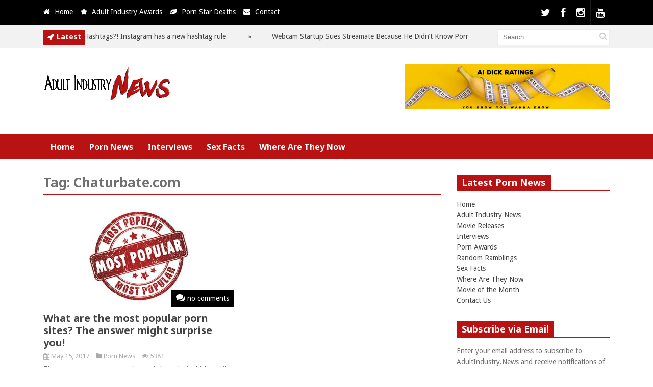

--- FILE ---
content_type: text/html; charset=UTF-8
request_url: https://adultindustry.news/tag/chaturbate-com/
body_size: 13560
content:
<!DOCTYPE html>
<!--[if IE 6]>
<html id="ie6" dir="ltr" lang="en-US" prefix="og: https://ogp.me/ns#">
<![endif]-->
<!--[if IE 7]>
<html id="ie7" dir="ltr" lang="en-US" prefix="og: https://ogp.me/ns#">
<![endif]-->
<!--[if IE 8]>
<html id="ie8" dir="ltr" lang="en-US" prefix="og: https://ogp.me/ns#">
<![endif]-->
<!--[if !(IE 6) | !(IE 7) | !(IE 8)  ]><!-->
<html dir="ltr" lang="en-US" prefix="og: https://ogp.me/ns#">
<!--<![endif]-->
<head>
<meta charset="UTF-8" />
<meta name="viewport" content="width=device-width" />
<title>Chaturbate.com - Adult Industry NewsAdult Industry News</title>
<link rel="profile" href="http://gmpg.org/xfn/11" />
<link rel="pingback" href="https://adultindustry.news/xmlrpc.php" />
<!--[if lt IE 9]>
<script src="https://adultindustry.news/wp-content/themes/xxx/js/html5.js" type="text/javascript"></script>
<![endif]-->
<script type="text/javascript">
var themeDir = "https://adultindustry.news/wp-content/themes/xxx";
</script>
<style>img:is([sizes="auto" i], [sizes^="auto," i]) { contain-intrinsic-size: 3000px 1500px }</style>
<!-- All in One SEO Pro 4.9.0 - aioseo.com -->
<meta name="robots" content="max-image-preview:large" />
<link rel="canonical" href="https://adultindustry.news/tag/chaturbate-com/" />
<meta name="generator" content="All in One SEO Pro (AIOSEO) 4.9.0" />
<meta property="og:locale" content="en_US" />
<meta property="og:site_name" content="Adult Industry News - The ultimate source for adult industry news, porn star gossip and more!" />
<meta property="og:type" content="article" />
<meta property="og:title" content="Chaturbate.com - Adult Industry News" />
<meta property="og:url" content="https://adultindustry.news/tag/chaturbate-com/" />
<meta property="article:publisher" content="https://www.facebook.com/misskelliroberts" />
<meta name="twitter:card" content="summary_large_image" />
<meta name="twitter:site" content="@misskellixxx" />
<meta name="twitter:title" content="Chaturbate.com - Adult Industry News" />
<script type="application/ld+json" class="aioseo-schema">
{"@context":"https:\/\/schema.org","@graph":[{"@type":"BreadcrumbList","@id":"https:\/\/adultindustry.news\/tag\/chaturbate-com\/#breadcrumblist","itemListElement":[{"@type":"ListItem","@id":"https:\/\/adultindustry.news#listItem","position":1,"name":"Home","item":"https:\/\/adultindustry.news","nextItem":{"@type":"ListItem","@id":"https:\/\/adultindustry.news\/tag\/chaturbate-com\/#listItem","name":"Chaturbate.com"}},{"@type":"ListItem","@id":"https:\/\/adultindustry.news\/tag\/chaturbate-com\/#listItem","position":2,"name":"Chaturbate.com","previousItem":{"@type":"ListItem","@id":"https:\/\/adultindustry.news#listItem","name":"Home"}}]},{"@type":"CollectionPage","@id":"https:\/\/adultindustry.news\/tag\/chaturbate-com\/#collectionpage","url":"https:\/\/adultindustry.news\/tag\/chaturbate-com\/","name":"Chaturbate.com - Adult Industry News","inLanguage":"en-US","isPartOf":{"@id":"https:\/\/adultindustry.news\/#website"},"breadcrumb":{"@id":"https:\/\/adultindustry.news\/tag\/chaturbate-com\/#breadcrumblist"}},{"@type":"Organization","@id":"https:\/\/adultindustry.news\/#organization","name":"Adult Industry News","description":"The ultimate source for adult industry news, porn star gossip and more!","url":"https:\/\/adultindustry.news\/","logo":{"@type":"ImageObject","url":"https:\/\/adultindustry.news\/wp-content\/uploads\/2021\/10\/logo.png","@id":"https:\/\/adultindustry.news\/tag\/chaturbate-com\/#organizationLogo","width":253,"height":71,"caption":"Adult Industry News"},"image":{"@id":"https:\/\/adultindustry.news\/tag\/chaturbate-com\/#organizationLogo"},"sameAs":["https:\/\/www.facebook.com\/misskelliroberts","https:\/\/twitter.com\/misskellixxx","https:\/\/www.instagram.com\/thekelliroberts\/","https:\/\/www.youtube.com\/@AdultIndustryNews"]},{"@type":"WebSite","@id":"https:\/\/adultindustry.news\/#website","url":"https:\/\/adultindustry.news\/","name":"Adult Industry News","description":"The ultimate source for adult industry news, porn star gossip and more!","inLanguage":"en-US","publisher":{"@id":"https:\/\/adultindustry.news\/#organization"}}]}
</script>
<!-- All in One SEO Pro -->
<!-- Jetpack Site Verification Tags -->
<meta name="google-site-verification" content="google9f5c3950791a2176" />
<meta name="msvalidate.01" content="DCF8AA11F85516F09551BE13E65A3104" />
<link rel='dns-prefetch' href='//secure.gravatar.com' />
<link rel='dns-prefetch' href='//www.googletagmanager.com' />
<link rel='dns-prefetch' href='//stats.wp.com' />
<link rel='dns-prefetch' href='//v0.wordpress.com' />
<!-- <link rel='stylesheet' id='wp-block-library-css' href='https://adultindustry.news/wp-includes/css/dist/block-library/style.min.css?ver=6.8.3' type='text/css' media='all' /> -->
<link rel="stylesheet" type="text/css" href="//adultindustry.news/wp-content/cache/wpfc-minified/14ugegbe/ha5vj.css" media="all"/>
<style id='classic-theme-styles-inline-css' type='text/css'>
/*! This file is auto-generated */
.wp-block-button__link{color:#fff;background-color:#32373c;border-radius:9999px;box-shadow:none;text-decoration:none;padding:calc(.667em + 2px) calc(1.333em + 2px);font-size:1.125em}.wp-block-file__button{background:#32373c;color:#fff;text-decoration:none}
</style>
<!-- <link rel='stylesheet' id='aioseo/css/src/vue/standalone/blocks/table-of-contents/global.scss-css' href='https://adultindustry.news/wp-content/plugins/all-in-one-seo-pack-pro/dist/Pro/assets/css/table-of-contents/global.e90f6d47.css?ver=4.9.0' type='text/css' media='all' /> -->
<!-- <link rel='stylesheet' id='aioseo/css/src/vue/standalone/blocks/pro/recipe/global.scss-css' href='https://adultindustry.news/wp-content/plugins/all-in-one-seo-pack-pro/dist/Pro/assets/css/recipe/global.67a3275f.css?ver=4.9.0' type='text/css' media='all' /> -->
<!-- <link rel='stylesheet' id='aioseo/css/src/vue/standalone/blocks/pro/product/global.scss-css' href='https://adultindustry.news/wp-content/plugins/all-in-one-seo-pack-pro/dist/Pro/assets/css/product/global.61066cfb.css?ver=4.9.0' type='text/css' media='all' /> -->
<!-- <link rel='stylesheet' id='mediaelement-css' href='https://adultindustry.news/wp-includes/js/mediaelement/mediaelementplayer-legacy.min.css?ver=4.2.17' type='text/css' media='all' /> -->
<!-- <link rel='stylesheet' id='wp-mediaelement-css' href='https://adultindustry.news/wp-includes/js/mediaelement/wp-mediaelement.min.css?ver=6.8.3' type='text/css' media='all' /> -->
<link rel="stylesheet" type="text/css" href="//adultindustry.news/wp-content/cache/wpfc-minified/2p8k23dz/ha5vj.css" media="all"/>
<style id='jetpack-sharing-buttons-style-inline-css' type='text/css'>
.jetpack-sharing-buttons__services-list{display:flex;flex-direction:row;flex-wrap:wrap;gap:0;list-style-type:none;margin:5px;padding:0}.jetpack-sharing-buttons__services-list.has-small-icon-size{font-size:12px}.jetpack-sharing-buttons__services-list.has-normal-icon-size{font-size:16px}.jetpack-sharing-buttons__services-list.has-large-icon-size{font-size:24px}.jetpack-sharing-buttons__services-list.has-huge-icon-size{font-size:36px}@media print{.jetpack-sharing-buttons__services-list{display:none!important}}.editor-styles-wrapper .wp-block-jetpack-sharing-buttons{gap:0;padding-inline-start:0}ul.jetpack-sharing-buttons__services-list.has-background{padding:1.25em 2.375em}
</style>
<style id='global-styles-inline-css' type='text/css'>
:root{--wp--preset--aspect-ratio--square: 1;--wp--preset--aspect-ratio--4-3: 4/3;--wp--preset--aspect-ratio--3-4: 3/4;--wp--preset--aspect-ratio--3-2: 3/2;--wp--preset--aspect-ratio--2-3: 2/3;--wp--preset--aspect-ratio--16-9: 16/9;--wp--preset--aspect-ratio--9-16: 9/16;--wp--preset--color--black: #000000;--wp--preset--color--cyan-bluish-gray: #abb8c3;--wp--preset--color--white: #ffffff;--wp--preset--color--pale-pink: #f78da7;--wp--preset--color--vivid-red: #cf2e2e;--wp--preset--color--luminous-vivid-orange: #ff6900;--wp--preset--color--luminous-vivid-amber: #fcb900;--wp--preset--color--light-green-cyan: #7bdcb5;--wp--preset--color--vivid-green-cyan: #00d084;--wp--preset--color--pale-cyan-blue: #8ed1fc;--wp--preset--color--vivid-cyan-blue: #0693e3;--wp--preset--color--vivid-purple: #9b51e0;--wp--preset--gradient--vivid-cyan-blue-to-vivid-purple: linear-gradient(135deg,rgba(6,147,227,1) 0%,rgb(155,81,224) 100%);--wp--preset--gradient--light-green-cyan-to-vivid-green-cyan: linear-gradient(135deg,rgb(122,220,180) 0%,rgb(0,208,130) 100%);--wp--preset--gradient--luminous-vivid-amber-to-luminous-vivid-orange: linear-gradient(135deg,rgba(252,185,0,1) 0%,rgba(255,105,0,1) 100%);--wp--preset--gradient--luminous-vivid-orange-to-vivid-red: linear-gradient(135deg,rgba(255,105,0,1) 0%,rgb(207,46,46) 100%);--wp--preset--gradient--very-light-gray-to-cyan-bluish-gray: linear-gradient(135deg,rgb(238,238,238) 0%,rgb(169,184,195) 100%);--wp--preset--gradient--cool-to-warm-spectrum: linear-gradient(135deg,rgb(74,234,220) 0%,rgb(151,120,209) 20%,rgb(207,42,186) 40%,rgb(238,44,130) 60%,rgb(251,105,98) 80%,rgb(254,248,76) 100%);--wp--preset--gradient--blush-light-purple: linear-gradient(135deg,rgb(255,206,236) 0%,rgb(152,150,240) 100%);--wp--preset--gradient--blush-bordeaux: linear-gradient(135deg,rgb(254,205,165) 0%,rgb(254,45,45) 50%,rgb(107,0,62) 100%);--wp--preset--gradient--luminous-dusk: linear-gradient(135deg,rgb(255,203,112) 0%,rgb(199,81,192) 50%,rgb(65,88,208) 100%);--wp--preset--gradient--pale-ocean: linear-gradient(135deg,rgb(255,245,203) 0%,rgb(182,227,212) 50%,rgb(51,167,181) 100%);--wp--preset--gradient--electric-grass: linear-gradient(135deg,rgb(202,248,128) 0%,rgb(113,206,126) 100%);--wp--preset--gradient--midnight: linear-gradient(135deg,rgb(2,3,129) 0%,rgb(40,116,252) 100%);--wp--preset--font-size--small: 13px;--wp--preset--font-size--medium: 20px;--wp--preset--font-size--large: 36px;--wp--preset--font-size--x-large: 42px;--wp--preset--spacing--20: 0.44rem;--wp--preset--spacing--30: 0.67rem;--wp--preset--spacing--40: 1rem;--wp--preset--spacing--50: 1.5rem;--wp--preset--spacing--60: 2.25rem;--wp--preset--spacing--70: 3.38rem;--wp--preset--spacing--80: 5.06rem;--wp--preset--shadow--natural: 6px 6px 9px rgba(0, 0, 0, 0.2);--wp--preset--shadow--deep: 12px 12px 50px rgba(0, 0, 0, 0.4);--wp--preset--shadow--sharp: 6px 6px 0px rgba(0, 0, 0, 0.2);--wp--preset--shadow--outlined: 6px 6px 0px -3px rgba(255, 255, 255, 1), 6px 6px rgba(0, 0, 0, 1);--wp--preset--shadow--crisp: 6px 6px 0px rgba(0, 0, 0, 1);}:where(.is-layout-flex){gap: 0.5em;}:where(.is-layout-grid){gap: 0.5em;}body .is-layout-flex{display: flex;}.is-layout-flex{flex-wrap: wrap;align-items: center;}.is-layout-flex > :is(*, div){margin: 0;}body .is-layout-grid{display: grid;}.is-layout-grid > :is(*, div){margin: 0;}:where(.wp-block-columns.is-layout-flex){gap: 2em;}:where(.wp-block-columns.is-layout-grid){gap: 2em;}:where(.wp-block-post-template.is-layout-flex){gap: 1.25em;}:where(.wp-block-post-template.is-layout-grid){gap: 1.25em;}.has-black-color{color: var(--wp--preset--color--black) !important;}.has-cyan-bluish-gray-color{color: var(--wp--preset--color--cyan-bluish-gray) !important;}.has-white-color{color: var(--wp--preset--color--white) !important;}.has-pale-pink-color{color: var(--wp--preset--color--pale-pink) !important;}.has-vivid-red-color{color: var(--wp--preset--color--vivid-red) !important;}.has-luminous-vivid-orange-color{color: var(--wp--preset--color--luminous-vivid-orange) !important;}.has-luminous-vivid-amber-color{color: var(--wp--preset--color--luminous-vivid-amber) !important;}.has-light-green-cyan-color{color: var(--wp--preset--color--light-green-cyan) !important;}.has-vivid-green-cyan-color{color: var(--wp--preset--color--vivid-green-cyan) !important;}.has-pale-cyan-blue-color{color: var(--wp--preset--color--pale-cyan-blue) !important;}.has-vivid-cyan-blue-color{color: var(--wp--preset--color--vivid-cyan-blue) !important;}.has-vivid-purple-color{color: var(--wp--preset--color--vivid-purple) !important;}.has-black-background-color{background-color: var(--wp--preset--color--black) !important;}.has-cyan-bluish-gray-background-color{background-color: var(--wp--preset--color--cyan-bluish-gray) !important;}.has-white-background-color{background-color: var(--wp--preset--color--white) !important;}.has-pale-pink-background-color{background-color: var(--wp--preset--color--pale-pink) !important;}.has-vivid-red-background-color{background-color: var(--wp--preset--color--vivid-red) !important;}.has-luminous-vivid-orange-background-color{background-color: var(--wp--preset--color--luminous-vivid-orange) !important;}.has-luminous-vivid-amber-background-color{background-color: var(--wp--preset--color--luminous-vivid-amber) !important;}.has-light-green-cyan-background-color{background-color: var(--wp--preset--color--light-green-cyan) !important;}.has-vivid-green-cyan-background-color{background-color: var(--wp--preset--color--vivid-green-cyan) !important;}.has-pale-cyan-blue-background-color{background-color: var(--wp--preset--color--pale-cyan-blue) !important;}.has-vivid-cyan-blue-background-color{background-color: var(--wp--preset--color--vivid-cyan-blue) !important;}.has-vivid-purple-background-color{background-color: var(--wp--preset--color--vivid-purple) !important;}.has-black-border-color{border-color: var(--wp--preset--color--black) !important;}.has-cyan-bluish-gray-border-color{border-color: var(--wp--preset--color--cyan-bluish-gray) !important;}.has-white-border-color{border-color: var(--wp--preset--color--white) !important;}.has-pale-pink-border-color{border-color: var(--wp--preset--color--pale-pink) !important;}.has-vivid-red-border-color{border-color: var(--wp--preset--color--vivid-red) !important;}.has-luminous-vivid-orange-border-color{border-color: var(--wp--preset--color--luminous-vivid-orange) !important;}.has-luminous-vivid-amber-border-color{border-color: var(--wp--preset--color--luminous-vivid-amber) !important;}.has-light-green-cyan-border-color{border-color: var(--wp--preset--color--light-green-cyan) !important;}.has-vivid-green-cyan-border-color{border-color: var(--wp--preset--color--vivid-green-cyan) !important;}.has-pale-cyan-blue-border-color{border-color: var(--wp--preset--color--pale-cyan-blue) !important;}.has-vivid-cyan-blue-border-color{border-color: var(--wp--preset--color--vivid-cyan-blue) !important;}.has-vivid-purple-border-color{border-color: var(--wp--preset--color--vivid-purple) !important;}.has-vivid-cyan-blue-to-vivid-purple-gradient-background{background: var(--wp--preset--gradient--vivid-cyan-blue-to-vivid-purple) !important;}.has-light-green-cyan-to-vivid-green-cyan-gradient-background{background: var(--wp--preset--gradient--light-green-cyan-to-vivid-green-cyan) !important;}.has-luminous-vivid-amber-to-luminous-vivid-orange-gradient-background{background: var(--wp--preset--gradient--luminous-vivid-amber-to-luminous-vivid-orange) !important;}.has-luminous-vivid-orange-to-vivid-red-gradient-background{background: var(--wp--preset--gradient--luminous-vivid-orange-to-vivid-red) !important;}.has-very-light-gray-to-cyan-bluish-gray-gradient-background{background: var(--wp--preset--gradient--very-light-gray-to-cyan-bluish-gray) !important;}.has-cool-to-warm-spectrum-gradient-background{background: var(--wp--preset--gradient--cool-to-warm-spectrum) !important;}.has-blush-light-purple-gradient-background{background: var(--wp--preset--gradient--blush-light-purple) !important;}.has-blush-bordeaux-gradient-background{background: var(--wp--preset--gradient--blush-bordeaux) !important;}.has-luminous-dusk-gradient-background{background: var(--wp--preset--gradient--luminous-dusk) !important;}.has-pale-ocean-gradient-background{background: var(--wp--preset--gradient--pale-ocean) !important;}.has-electric-grass-gradient-background{background: var(--wp--preset--gradient--electric-grass) !important;}.has-midnight-gradient-background{background: var(--wp--preset--gradient--midnight) !important;}.has-small-font-size{font-size: var(--wp--preset--font-size--small) !important;}.has-medium-font-size{font-size: var(--wp--preset--font-size--medium) !important;}.has-large-font-size{font-size: var(--wp--preset--font-size--large) !important;}.has-x-large-font-size{font-size: var(--wp--preset--font-size--x-large) !important;}
:where(.wp-block-post-template.is-layout-flex){gap: 1.25em;}:where(.wp-block-post-template.is-layout-grid){gap: 1.25em;}
:where(.wp-block-columns.is-layout-flex){gap: 2em;}:where(.wp-block-columns.is-layout-grid){gap: 2em;}
:root :where(.wp-block-pullquote){font-size: 1.5em;line-height: 1.6;}
</style>
<!-- <link rel='stylesheet' id='fp-style-css' href='https://adultindustry.news/wp-content/themes/xxx/style.css?ver=6.8.3' type='text/css' media='all' /> -->
<link rel="stylesheet" type="text/css" href="//adultindustry.news/wp-content/cache/wpfc-minified/qlb2mpg1/ha5vj.css" media="all"/>
<style id='fp-style-inline-css' type='text/css'>
.main-color,
.entry-content a{ 
color: #000000 
}
.main-color-bg,
.primary-menu .current-menu-item,
.primary-menu .current_page_item,
.primary-menu ul li a:hover,
#respond input[type=submit]{
background: #000000 
}
.primary-menu ul li ul li a,
.primary-menu ul li:hover ul li a,
.primary-menu ul li.over ul li a,
.pagination  .page-numbers,
.tagcloud a{
background: #000000 
}
.primary-menu .menu-item-home a:hover{
background-color: #000000 
}
#header .social li{
border-left: none;
border-left: 1px solid rgba(255, 255, 255, 0.1);
border-right: none; 
}
#respond input[type=submit],
.button{
box-shadow: none; 
}
.second-color{ 
color: #b81212 
}
.second-color-bg,
.cat-header .cat-title,
.pagination a:hover,
.pagination .current,
#sidebar .widget .widget-title h4,
.widget_tabs .active{ 
background: #b81212 
}
.cat-header,
#sidebar .widget .widget-title,
.archive-header{ 
border-bottom: 2px solid #b81212 
}
.primary-menu,
.widget_tabs .widget-tabs-title-container ul,
#footer .footer-info { 
background: #b81212 
}
</style>
<!-- <link rel='stylesheet' id='fp-font-awesome-css' href='https://adultindustry.news/wp-content/themes/xxx/css/fonts/font-awesome/css/font-awesome.min.css?ver=6.8.3' type='text/css' media='all' /> -->
<!-- <link rel='stylesheet' id='jetpack-subscriptions-css' href='https://adultindustry.news/wp-content/plugins/jetpack/_inc/build/subscriptions/subscriptions.min.css?ver=15.2' type='text/css' media='all' /> -->
<link rel="stylesheet" type="text/css" href="//adultindustry.news/wp-content/cache/wpfc-minified/kn9x1w4f/ha5vj.css" media="all"/>
<script src='//adultindustry.news/wp-content/cache/wpfc-minified/qiejysoy/ha5vj.js' type="text/javascript"></script>
<!-- <script type="text/javascript" src="https://adultindustry.news/wp-includes/js/jquery/jquery.min.js?ver=3.7.1" id="jquery-core-js"></script> -->
<!-- <script type="text/javascript" src="https://adultindustry.news/wp-includes/js/jquery/jquery-migrate.min.js?ver=3.4.1" id="jquery-migrate-js"></script> -->
<!-- Google tag (gtag.js) snippet added by Site Kit -->
<!-- Google Analytics snippet added by Site Kit -->
<script type="text/javascript" src="https://www.googletagmanager.com/gtag/js?id=GT-MRMWTCF" id="google_gtagjs-js" async></script>
<script type="text/javascript" id="google_gtagjs-js-after">
/* <![CDATA[ */
window.dataLayer = window.dataLayer || [];function gtag(){dataLayer.push(arguments);}
gtag("set","linker",{"domains":["adultindustry.news"]});
gtag("js", new Date());
gtag("set", "developer_id.dZTNiMT", true);
gtag("config", "GT-MRMWTCF");
/* ]]> */
</script>
<link rel="https://api.w.org/" href="https://adultindustry.news/wp-json/" /><link rel="alternate" title="JSON" type="application/json" href="https://adultindustry.news/wp-json/wp/v2/tags/1213" /><link rel="EditURI" type="application/rsd+xml" title="RSD" href="https://adultindustry.news/xmlrpc.php?rsd" />
<meta name="generator" content="WordPress 6.8.3" />
<meta name="generator" content="Site Kit by Google 1.166.0" />	<style>img#wpstats{display:none}</style>
<link rel="shortcut icon" href="https://adultindustry.news/wp-content/uploads/2016/05/Naughty-News-Network.png" />	
<link rel="apple-touch-icon" href="https://adultindustry.news/wp-content/uploads/2016/05/Naughty-News-Network.png" />	
<meta name="generator" content="Elementor 3.33.2; features: additional_custom_breakpoints; settings: css_print_method-external, google_font-enabled, font_display-swap">
<style>
.e-con.e-parent:nth-of-type(n+4):not(.e-lazyloaded):not(.e-no-lazyload),
.e-con.e-parent:nth-of-type(n+4):not(.e-lazyloaded):not(.e-no-lazyload) * {
background-image: none !important;
}
@media screen and (max-height: 1024px) {
.e-con.e-parent:nth-of-type(n+3):not(.e-lazyloaded):not(.e-no-lazyload),
.e-con.e-parent:nth-of-type(n+3):not(.e-lazyloaded):not(.e-no-lazyload) * {
background-image: none !important;
}
}
@media screen and (max-height: 640px) {
.e-con.e-parent:nth-of-type(n+2):not(.e-lazyloaded):not(.e-no-lazyload),
.e-con.e-parent:nth-of-type(n+2):not(.e-lazyloaded):not(.e-no-lazyload) * {
background-image: none !important;
}
}
</style>
<link rel="icon" href="https://adultindustry.news/wp-content/uploads/2016/07/cropped-Naughty-News-Network-32x32.png" sizes="32x32" />
<link rel="icon" href="https://adultindustry.news/wp-content/uploads/2016/07/cropped-Naughty-News-Network-192x192.png" sizes="192x192" />
<link rel="apple-touch-icon" href="https://adultindustry.news/wp-content/uploads/2016/07/cropped-Naughty-News-Network-180x180.png" />
<meta name="msapplication-TileImage" content="https://adultindustry.news/wp-content/uploads/2016/07/cropped-Naughty-News-Network-270x270.png" />
</head>
<body class="archive tag tag-chaturbate-com tag-1213 wp-theme-xxx elementor-default elementor-kit-40771">
<header id="header">			
<div class="top main-color-bg">
<div class="content-wrap">
<div class="left">
<ul class="list">
<li>
<i class="icon-home"></i>
<a href="http://adultindustry.news">
Home										</a>
</li>
<li>
<i class="icon-star"></i>
<a href="http://adultindustryawards.com/">
Adult Industry Awards										</a>
</li>
<li>
<i class="icon-leaf"></i>
<a href="https://pornstardeaths.com/">
Porn Star Deaths										</a>
</li>
<li>
<i class="icon-envelope"></i>
<a href="http://adultindustry.news/contact/">
Contact										</a>
</li>
</ul>
</div> 
<div class="social">
<ul class="list">
<li class="twitter"><a href="http://www.x.com/misskellixxx"><i class="icon-twitter"></i></a></li>
<li class="fb"><a href="http://www.facebook.com/misskelliroberts"><i class="icon-facebook"></i></a></li>
<li class="instagram"><a href="https://www.instagram.com/thekelliroberts/"><i class="icon-instagram"></i></a></li>
<li class="youtube"><a href="https://www.youtube.com/@AdultIndustryNews"><i class="icon-youtube"></i></a></li>
</ul>
</div>
</div>
</div>		
<script>
jQuery(document).ready(function($) {
$(".ticker").show();
$("ul#ticker-posts").liScroll({travelocity: 0.05});
});
</script>
<div class="ticker-section">
<div class="content-wrap">
<div class="ticker">
<div class="title second-color-bg">
<div class="ticker-icon">					
<i class="icon-rocket"></i>					
</div>					
<h6>Latest</h6>
</div>		
<ul id="ticker-posts">
<li>
<a href="https://adultindustry.news/only-3-hashtags-instagram-has-a-new-hashtag-rule/" rel="bookmark">Only 3 Hashtags?! Instagram has a new hashtag rule</a>
<div class="sep"></div>
</li>							
<li>
<a href="https://adultindustry.news/webcam-startup-sues-streamate-because-he-didnt-know-porn-was-illegal-in-thailand/" rel="bookmark">Webcam Startup Sues Streamate Because He Didn&#8217;t Know Porn Was Illegal in Thailand</a>
<div class="sep"></div>
</li>							
<li>
<a href="https://adultindustry.news/do-you-track-your-onlyfans-churn-rate-heres-why-you-should/" rel="bookmark">Do You Track Your OnlyFans Churn Rate? Here’s Why You Should.</a>
<div class="sep"></div>
</li>							
<li>
<a href="https://adultindustry.news/adultperformer-speaks-out-after-unpaid-shoot-cancellation-in-las-vegas/" rel="bookmark">Adult Perormer Speaks Out After Unpaid Shoot Cancellation in Las Vegas</a>
<div class="sep"></div>
</li>							
<li>
<a href="https://adultindustry.news/posting-tour-dates-on-x-will-get-you-banned/" rel="bookmark">Posting &#8216;Tour&#8217; Dates on X Will Get You Banned</a>
<div class="sep"></div>
</li>							
<li>
<a href="https://adultindustry.news/how-to-avoid-copyright-pitfalls-when-using-music-in-adult-content/" rel="bookmark">How to Avoid Copyright Issues When Using Music in Adult Content</a>
<div class="sep"></div>
</li>							
<li>
<a href="https://adultindustry.news/how-to-choose-a-good-dildo-for-your-girlfriend/" rel="bookmark">How to Choose a Good Dildo for Your Girlfriend</a>
<div class="sep"></div>
</li>							
<li>
<a href="https://adultindustry.news/adult-film-actress-riley-kay-reported-missing-in-los-angeles/" rel="bookmark">Adult Film Actress “Riley Kay” Reported Missing in Los Angeles *Found Safe*</a>
<div class="sep"></div>
</li>							
<li>
<a href="https://adultindustry.news/adult-performer-danny-mountain-reportedly-detained-by-ice/" rel="bookmark">Adult Performer Danny Mountain Detained by ICE *Confirmed*</a>
<div class="sep"></div>
</li>							
<li>
<a href="https://adultindustry.news/instagram-reposts-the-new-growth-hack-for-creators/" rel="bookmark">Instagram Reposts: The New Growth Hack for Creators</a>
<div class="sep"></div>
</li>							
</ul>
</div>
<div class="search">
<form method="get" id="searchform" class="search-form" action="https://adultindustry.news/">
<input type="text" class="search-field" name="s" id="s" placeholder="Search" />
<button class="search-submit"><i class="icon-search"></i></button>
</form>
</div>
</div>
</div><!-- /ticker-section -->		
<div class="logo-section">
<div class="content-wrap">
<div class="logo">			
<h1>
<a href="https://adultindustry.news" title="Adult Industry News">
<img src="https://adultindustry.news/wp-content/uploads/2021/10/logo.png" alt="Adult Industry News" />
</a>
</h1>	
</div>
<div class="banner">	
<center><a href="https://aidickratings.com/" target=_blank><img src="https://adultindustry.news/wp-content/uploads/2024/09/dick-rate-ai-728.jpg" alt="Dick Rating" width="402" height="90" class="alignnone size-full wp-image-40743" /></a></center>	
</div>
</div>
</div>
<nav class="primary-menu clearfix">
<div class="content-wrap">
<div class="mobile-menu">
<a class="menu-slide" href="#">
<span class="title">Menu</span>
<span class="icon"><i class="icon-list"></i></span>
</a>
</div>
<ul id="menu-menu-1" class="sf-menu"><li id="menu-item-36" class="menu-item menu-item-type-custom menu-item-object-custom menu-item-36"><a href="http://www.naughtynews.network/">Home</a></li>
<li id="menu-item-54" class="menu-item menu-item-type-taxonomy menu-item-object-category menu-item-has-children menu-item-54"><a href="https://adultindustry.news/category/news/">Porn News</a>
<ul class="sub-menu">
<li id="menu-item-46" class="menu-item menu-item-type-taxonomy menu-item-object-category menu-item-46"><a href="https://adultindustry.news/category/movie-releases/">Movie Releases</a></li>
</ul>
</li>
<li id="menu-item-39" class="menu-item menu-item-type-taxonomy menu-item-object-category menu-item-39"><a href="https://adultindustry.news/category/interviews/">Interviews</a></li>
<li id="menu-item-74" class="menu-item menu-item-type-taxonomy menu-item-object-category menu-item-74"><a href="https://adultindustry.news/category/sex-facts/">Sex Facts</a></li>
<li id="menu-item-34868" class="menu-item menu-item-type-taxonomy menu-item-object-category menu-item-34868"><a href="https://adultindustry.news/category/where-are-they-now/">Where Are They Now</a></li>
</ul>							
</div>
</nav>
<div class="clearfix"></div>	
</header>	
<div id="container" class="hfeed">	
<div id="main">	
<div id="content" class="post-archive tag-archive">
<header class="archive-header">
<h2 class="archive-title">Tag: <span>Chaturbate.com</span></h2>
</header>
<div class="archive-postlist">
<div class="one-half">
<article id="post-38539" class="post-38539 post type-post status-publish format-standard has-post-thumbnail hentry category-news tag-alexa tag-chaturbate-com tag-livejasmin-com tag-pornhub-com tag-xnxx-com tag-xvideos-com tag-youporn-com">	
<div class="thumb-wrap">
<div class="thumb">
<a href="https://adultindustry.news/popular-porn-sites-answer-might-surprise/"><img fetchpriority="high" width="374" height="200" src="https://adultindustry.news/wp-content/uploads/2017/05/Most-Popula-374x200.jpg" class="attachment-fp374_200 size-fp374_200 wp-post-image" alt="Most popular" decoding="async" srcset="https://adultindustry.news/wp-content/uploads/2017/05/Most-Popula-374x200.jpg 374w, https://adultindustry.news/wp-content/uploads/2017/05/Most-Popula-150x79.jpg 150w" sizes="(max-width: 374px) 100vw, 374px" data-attachment-id="38541" data-permalink="https://adultindustry.news/popular-porn-sites-answer-might-surprise/most-popular-stamp/" data-orig-file="https://adultindustry.news/wp-content/uploads/2017/05/Most-Popula.jpg" data-orig-size="619,325" data-comments-opened="1" data-image-meta="{&quot;aperture&quot;:&quot;0&quot;,&quot;credit&quot;:&quot;&quot;,&quot;camera&quot;:&quot;&quot;,&quot;caption&quot;:&quot;Most popular stamp&quot;,&quot;created_timestamp&quot;:&quot;0&quot;,&quot;copyright&quot;:&quot;&quot;,&quot;focal_length&quot;:&quot;0&quot;,&quot;iso&quot;:&quot;0&quot;,&quot;shutter_speed&quot;:&quot;0&quot;,&quot;title&quot;:&quot;Most popular stamp&quot;,&quot;orientation&quot;:&quot;1&quot;}" data-image-title="Most popular" data-image-description="&lt;p&gt;Most popular&lt;/p&gt;
" data-image-caption="" data-medium-file="https://adultindustry.news/wp-content/uploads/2017/05/Most-Popula-300x158.jpg" data-large-file="https://adultindustry.news/wp-content/uploads/2017/05/Most-Popula.jpg" /></a>
</div>
<span class="comments main-color-bg">
<i class="icon-comments"></i>
<a href="https://adultindustry.news/popular-porn-sites-answer-might-surprise/#respond">no comments</a>				</span>		
<div class="overlay">									
<a class="post-link" href="https://adultindustry.news/popular-porn-sites-answer-might-surprise/"><i class="icon-link"></i></a>	
</div>
</div>
<header class="entry-header">							
<h3><a href="https://adultindustry.news/popular-porn-sites-answer-might-surprise/">What are the most popular porn sites? The answer might surprise you!</a></h3>
<div class="entry-meta">
<span class="date">
<i class="icon-calendar"></i>
May 15, 2017			</span>
<span class="category">
<i class="icon-folder-close"></i>
<a href="https://adultindustry.news/category/news/">Porn News</a>					</span>					
<span class="views">
<i class="icon-eye-open"></i>									
5381			</span>  
</div>		
</header>
<div class="entry-excerpt">
<p>There are some great porn sites out there, but which are the most popular, in terms of having the most traffic. For this, we take a look over at Alexa.com and see who is ranked&#8230;</p>
</div>
</article><!-- /post-38539 -->
</div>
</div>
</div><!-- /content -->
<div id="sidebar">
<aside id="nav_menu-3" class="widget widget_nav_menu"><div class="widget-title"><h4>Latest Porn News</h4></div><div class="menu-sidebar-container"><ul id="menu-sidebar" class="menu"><li id="menu-item-34837" class="menu-item menu-item-type-custom menu-item-object-custom menu-item-34837"><a href="http://naughtnews.network">Home</a></li>
<li id="menu-item-34841" class="menu-item menu-item-type-taxonomy menu-item-object-category menu-item-has-children menu-item-34841"><a href="https://adultindustry.news/category/news/">Adult Industry News</a>
<ul class="sub-menu">
<li id="menu-item-34846" class="menu-item menu-item-type-taxonomy menu-item-object-category menu-item-34846"><a href="https://adultindustry.news/category/movie-releases/">Movie Releases</a></li>
<li id="menu-item-34842" class="menu-item menu-item-type-taxonomy menu-item-object-category menu-item-34842"><a href="https://adultindustry.news/category/interviews/">Interviews</a></li>
<li id="menu-item-34844" class="menu-item menu-item-type-taxonomy menu-item-object-category menu-item-34844"><a href="https://adultindustry.news/category/porn-awards/">Porn Awards</a></li>
</ul>
</li>
<li id="menu-item-34843" class="menu-item menu-item-type-taxonomy menu-item-object-category menu-item-34843"><a href="https://adultindustry.news/category/random-ramblings/">Random Ramblings</a></li>
<li id="menu-item-34845" class="menu-item menu-item-type-taxonomy menu-item-object-category menu-item-34845"><a href="https://adultindustry.news/category/sex-facts/">Sex Facts</a></li>
<li id="menu-item-34847" class="menu-item menu-item-type-taxonomy menu-item-object-category menu-item-34847"><a href="https://adultindustry.news/category/where-are-they-now/">Where Are They Now</a></li>
<li id="menu-item-34839" class="menu-item menu-item-type-post_type menu-item-object-page menu-item-34839"><a href="https://adultindustry.news/movie-of-the-month/">Movie of the Month</a></li>
<li id="menu-item-34840" class="menu-item menu-item-type-post_type menu-item-object-page menu-item-34840"><a href="https://adultindustry.news/contact/">Contact Us</a></li>
</ul></div></aside><aside id="blog_subscription-2" class="widget widget_blog_subscription jetpack_subscription_widget"><div class="widget-title"><h4>Subscribe via Email</h4></div>
<div class="wp-block-jetpack-subscriptions__container">
<form action="#" method="post" accept-charset="utf-8" id="subscribe-blog-blog_subscription-2"
data-blog="100995110"
data-post_access_level="everybody" >
<div id="subscribe-text"><p>Enter your email address to subscribe to AdultIndustry.News and receive notifications of porn news via email.</p>
</div>
<p id="subscribe-email">
<label id="jetpack-subscribe-label"
class="screen-reader-text"
for="subscribe-field-blog_subscription-2">
Email Address						</label>
<input type="email" name="email" autocomplete="email" required="required"
value=""
id="subscribe-field-blog_subscription-2"
placeholder="Email Address"
/>
</p>
<p id="subscribe-submit"
>
<input type="hidden" name="action" value="subscribe"/>
<input type="hidden" name="source" value="https://adultindustry.news/tag/chaturbate-com/"/>
<input type="hidden" name="sub-type" value="widget"/>
<input type="hidden" name="redirect_fragment" value="subscribe-blog-blog_subscription-2"/>
<input type="hidden" id="_wpnonce" name="_wpnonce" value="53bd8fa955" /><input type="hidden" name="_wp_http_referer" value="/tag/chaturbate-com/" />						<button type="submit"
class="wp-block-button__link"
name="jetpack_subscriptions_widget"
>
Subscribe						</button>
</p>
</form>
</div>
</aside><aside id="text-4" class="widget widget_text"><div class="widget-title"><h4>Create Your Own AI Porn Star</h4></div>			<div class="textwidget"><p><center><a href="https://pornstar.love/"><img decoding="async" class="aligncenter size-full wp-image-41770" src="https://adultindustry.news/wp-content/uploads/2025/07/banner-ad2.png" alt="Create Your own AI Porn Star" width="160" height="460" srcset="https://adultindustry.news/wp-content/uploads/2025/07/banner-ad2.png 160w, https://adultindustry.news/wp-content/uploads/2025/07/banner-ad2-104x300.png 104w, https://adultindustry.news/wp-content/uploads/2025/07/banner-ad2-52x150.png 52w" sizes="(max-width: 160px) 100vw, 160px" /></a></center>&nbsp;</p>
<p><center><strong><a href="https://pornstar.love/">Create your own Porn Star with AI</a></strong></center>&nbsp;</p>
<p>&nbsp;</p>
</div>
</aside>
<aside id="recent-posts-2" class="widget widget_recent_entries">
<div class="widget-title"><h4>Recent Posts</h4></div>
<ul>
<li>
<a href="https://adultindustry.news/only-3-hashtags-instagram-has-a-new-hashtag-rule/">Only 3 Hashtags?! Instagram has a new hashtag rule</a>
</li>
<li>
<a href="https://adultindustry.news/webcam-startup-sues-streamate-because-he-didnt-know-porn-was-illegal-in-thailand/">Webcam Startup Sues Streamate Because He Didn&#8217;t Know Porn Was Illegal in Thailand</a>
</li>
<li>
<a href="https://adultindustry.news/do-you-track-your-onlyfans-churn-rate-heres-why-you-should/">Do You Track Your OnlyFans Churn Rate? Here’s Why You Should.</a>
</li>
<li>
<a href="https://adultindustry.news/adultperformer-speaks-out-after-unpaid-shoot-cancellation-in-las-vegas/">Adult Perormer Speaks Out After Unpaid Shoot Cancellation in Las Vegas</a>
</li>
<li>
<a href="https://adultindustry.news/posting-tour-dates-on-x-will-get-you-banned/">Posting &#8216;Tour&#8217; Dates on X Will Get You Banned</a>
</li>
<li>
<a href="https://adultindustry.news/how-to-avoid-copyright-pitfalls-when-using-music-in-adult-content/">How to Avoid Copyright Issues When Using Music in Adult Content</a>
</li>
<li>
<a href="https://adultindustry.news/how-to-choose-a-good-dildo-for-your-girlfriend/">How to Choose a Good Dildo for Your Girlfriend</a>
</li>
<li>
<a href="https://adultindustry.news/adult-film-actress-riley-kay-reported-missing-in-los-angeles/">Adult Film Actress “Riley Kay” Reported Missing in Los Angeles *Found Safe*</a>
</li>
</ul>
</aside>		<aside id="cmeta" class="widget widget_cmeta">			<div class="widget-title"><h4>Adult Industry News</h4></div>			<ul>
<li><a href="https://adultindustry.news/wp-login.php?action=register">Register</a></li>			<li><a href="https://adultindustry.news/wp-login.php">Log in</a></li>															</ul>
</aside><aside id="text-5" class="widget widget_text">			<div class="textwidget"><p><a href="https://kelli.love/" target="_blank" rel="noopener"><img loading="lazy" decoding="async" class="aligncenter size-full wp-image-41761" src="https://adultindustry.news/wp-content/uploads/2025/06/want-to-be-like-sophie-rain.png" alt="Want to be the next Sophie Rain? Let me show you how!" width="1080" height="1920" srcset="https://adultindustry.news/wp-content/uploads/2025/06/want-to-be-like-sophie-rain.png 1080w, https://adultindustry.news/wp-content/uploads/2025/06/want-to-be-like-sophie-rain-169x300.png 169w, https://adultindustry.news/wp-content/uploads/2025/06/want-to-be-like-sophie-rain-576x1024.png 576w, https://adultindustry.news/wp-content/uploads/2025/06/want-to-be-like-sophie-rain-84x150.png 84w, https://adultindustry.news/wp-content/uploads/2025/06/want-to-be-like-sophie-rain-864x1536.png 864w" sizes="(max-width: 1080px) 100vw, 1080px" /></a></p>
</div>
</aside>	</div><!-- /sidebar -->	</div><!-- /main -->
</div><!-- /container -->
<footer id="footer">
<div class="footer-widgets main-color-bg">
<div class="content-wrap">
<div class="one-fourth">			
<aside id="text-3" class="widget widget_text"><div class="widget-title"><h4>Adult Industry News</h4></div>			<div class="textwidget"><p>The leading online destination for up-to-date porn news and analysis covering the adult industry. We provide comprehensive coverage of the adult industry&#8217;s business, offering insights into the latest trends, technological advancements, legal and regulatory developments, financial performance, and key players shaping the future of the industry.</p>
</div>
</aside>			</div>
<div class="one-fourth">	
<aside id="blog_subscription-3" class="widget widget_blog_subscription jetpack_subscription_widget"><div class="widget-title"><h4>Subscribe via Email</h4></div>
<div class="wp-block-jetpack-subscriptions__container">
<form action="#" method="post" accept-charset="utf-8" id="subscribe-blog-blog_subscription-3"
data-blog="100995110"
data-post_access_level="everybody" >
<div id="subscribe-text"><p>Enter your email address to subscribe to get your porn news by email.</p>
</div>
<p id="subscribe-email">
<label id="jetpack-subscribe-label"
class="screen-reader-text"
for="subscribe-field-blog_subscription-3">
Email Address						</label>
<input type="email" name="email" autocomplete="email" required="required"
value=""
id="subscribe-field-blog_subscription-3"
placeholder="Email Address"
/>
</p>
<p id="subscribe-submit"
>
<input type="hidden" name="action" value="subscribe"/>
<input type="hidden" name="source" value="https://adultindustry.news/tag/chaturbate-com/"/>
<input type="hidden" name="sub-type" value="widget"/>
<input type="hidden" name="redirect_fragment" value="subscribe-blog-blog_subscription-3"/>
<input type="hidden" id="_wpnonce" name="_wpnonce" value="53bd8fa955" /><input type="hidden" name="_wp_http_referer" value="/tag/chaturbate-com/" />						<button type="submit"
class="wp-block-button__link"
name="jetpack_subscriptions_widget"
>
Subscribe						</button>
</p>
</form>
</div>
</aside>			</div>
<div class="one-fourth">	
<aside id="top-posts-2" class="widget widget_top-posts"><div class="widget-title"><h4>Popular Stories</h4></div><ul class='widgets-list-layout no-grav'>
<li><a href="https://adultindustry.news/ginger-banks-gingerbanks1-tells-her-hoby-buchanon-story-nomeansno/" title="Ginger Banks @gingerbanks1 Tells her Hoby Buchanon Story #NoMeansNo" class="bump-view" data-bump-view="tp"><img loading="lazy" width="40" height="40" src="https://i0.wp.com/adultindustry.news/wp-content/uploads/2020/06/hoby-buchanon.jpg?resize=40%2C40&#038;ssl=1" srcset="https://i0.wp.com/adultindustry.news/wp-content/uploads/2020/06/hoby-buchanon.jpg?resize=40%2C40&amp;ssl=1 1x, https://i0.wp.com/adultindustry.news/wp-content/uploads/2020/06/hoby-buchanon.jpg?resize=60%2C60&amp;ssl=1 1.5x, https://i0.wp.com/adultindustry.news/wp-content/uploads/2020/06/hoby-buchanon.jpg?resize=80%2C80&amp;ssl=1 2x, https://i0.wp.com/adultindustry.news/wp-content/uploads/2020/06/hoby-buchanon.jpg?resize=120%2C120&amp;ssl=1 3x, https://i0.wp.com/adultindustry.news/wp-content/uploads/2020/06/hoby-buchanon.jpg?resize=160%2C160&amp;ssl=1 4x" alt="Ginger Banks @gingerbanks1 Tells her Hoby Buchanon Story #NoMeansNo" data-pin-nopin="true" class="widgets-list-layout-blavatar" /></a><div class="widgets-list-layout-links">
<a href="https://adultindustry.news/ginger-banks-gingerbanks1-tells-her-hoby-buchanon-story-nomeansno/" title="Ginger Banks @gingerbanks1 Tells her Hoby Buchanon Story #NoMeansNo" class="bump-view" data-bump-view="tp">Ginger Banks @gingerbanks1 Tells her Hoby Buchanon Story #NoMeansNo</a>
</div>
</li><li><a href="https://adultindustry.news/spiegler-it-girl-riley-reid-being-called-out-as-a-rapist/" title="Spiegler &quot;It Girl&quot; Riley Reid being called out as a Rapist ** UPDATE" class="bump-view" data-bump-view="tp"><img loading="lazy" width="40" height="40" src="https://i0.wp.com/adultindustry.news/wp-content/uploads/2019/01/riley-reid-1.jpg?resize=40%2C40&#038;ssl=1" srcset="https://i0.wp.com/adultindustry.news/wp-content/uploads/2019/01/riley-reid-1.jpg?resize=40%2C40&amp;ssl=1 1x, https://i0.wp.com/adultindustry.news/wp-content/uploads/2019/01/riley-reid-1.jpg?resize=60%2C60&amp;ssl=1 1.5x, https://i0.wp.com/adultindustry.news/wp-content/uploads/2019/01/riley-reid-1.jpg?resize=80%2C80&amp;ssl=1 2x, https://i0.wp.com/adultindustry.news/wp-content/uploads/2019/01/riley-reid-1.jpg?resize=120%2C120&amp;ssl=1 3x, https://i0.wp.com/adultindustry.news/wp-content/uploads/2019/01/riley-reid-1.jpg?resize=160%2C160&amp;ssl=1 4x" alt="Spiegler &quot;It Girl&quot; Riley Reid being called out as a Rapist ** UPDATE" data-pin-nopin="true" class="widgets-list-layout-blavatar" /></a><div class="widgets-list-layout-links">
<a href="https://adultindustry.news/spiegler-it-girl-riley-reid-being-called-out-as-a-rapist/" title="Spiegler &quot;It Girl&quot; Riley Reid being called out as a Rapist ** UPDATE" class="bump-view" data-bump-view="tp">Spiegler &quot;It Girl&quot; Riley Reid being called out as a Rapist ** UPDATE</a>
</div>
</li><li><a href="https://adultindustry.news/what-ever-happened-to-jenna-haze/" title="What ever happened to Jenna Haze?" class="bump-view" data-bump-view="tp"><img loading="lazy" width="40" height="40" src="https://i0.wp.com/adultindustry.news/wp-content/uploads/2024/03/Jenna-Haze.jpg?resize=40%2C40&#038;ssl=1" srcset="https://i0.wp.com/adultindustry.news/wp-content/uploads/2024/03/Jenna-Haze.jpg?resize=40%2C40&amp;ssl=1 1x, https://i0.wp.com/adultindustry.news/wp-content/uploads/2024/03/Jenna-Haze.jpg?resize=60%2C60&amp;ssl=1 1.5x, https://i0.wp.com/adultindustry.news/wp-content/uploads/2024/03/Jenna-Haze.jpg?resize=80%2C80&amp;ssl=1 2x, https://i0.wp.com/adultindustry.news/wp-content/uploads/2024/03/Jenna-Haze.jpg?resize=120%2C120&amp;ssl=1 3x, https://i0.wp.com/adultindustry.news/wp-content/uploads/2024/03/Jenna-Haze.jpg?resize=160%2C160&amp;ssl=1 4x" alt="What ever happened to Jenna Haze?" data-pin-nopin="true" class="widgets-list-layout-blavatar" /></a><div class="widgets-list-layout-links">
<a href="https://adultindustry.news/what-ever-happened-to-jenna-haze/" title="What ever happened to Jenna Haze?" class="bump-view" data-bump-view="tp">What ever happened to Jenna Haze?</a>
</div>
</li><li><a href="https://adultindustry.news/ava-addams-shines-in-sucking-the-sitter/" title="Ava Addams Shines in Sucking the Sitter" class="bump-view" data-bump-view="tp"><img loading="lazy" width="40" height="40" src="https://i0.wp.com/adultindustry.news/wp-content/uploads/2024/11/AvaAddams-Brazzers-2.jpg?resize=40%2C40&#038;ssl=1" srcset="https://i0.wp.com/adultindustry.news/wp-content/uploads/2024/11/AvaAddams-Brazzers-2.jpg?resize=40%2C40&amp;ssl=1 1x, https://i0.wp.com/adultindustry.news/wp-content/uploads/2024/11/AvaAddams-Brazzers-2.jpg?resize=60%2C60&amp;ssl=1 1.5x, https://i0.wp.com/adultindustry.news/wp-content/uploads/2024/11/AvaAddams-Brazzers-2.jpg?resize=80%2C80&amp;ssl=1 2x, https://i0.wp.com/adultindustry.news/wp-content/uploads/2024/11/AvaAddams-Brazzers-2.jpg?resize=120%2C120&amp;ssl=1 3x, https://i0.wp.com/adultindustry.news/wp-content/uploads/2024/11/AvaAddams-Brazzers-2.jpg?resize=160%2C160&amp;ssl=1 4x" alt="Ava Addams Shines in Sucking the Sitter" data-pin-nopin="true" class="widgets-list-layout-blavatar" /></a><div class="widgets-list-layout-links">
<a href="https://adultindustry.news/ava-addams-shines-in-sucking-the-sitter/" title="Ava Addams Shines in Sucking the Sitter" class="bump-view" data-bump-view="tp">Ava Addams Shines in Sucking the Sitter</a>
</div>
</li></ul>
</aside>			</div>
<div class="one-fourth last">
</div>
</div><!-- /inner-wrap -->			
</div><!-- /footer-widgets -->
<div class="footer-info">
<div class="content-wrap">
<div class="footer-left">
Adult Industry News is copyright © 2016 - 2025. All rights reserved. 			
</div>
<div class="footer-right">
<ul class="list">
<li class="twitter"><a href="http://www.x.com/misskellixxx"><i class="icon-twitter"></i></a></li>
<li class="fb"><a href="http://www.facebook.com/misskelliroberts"><i class="icon-facebook"></i></a></li>
<li class="instagram"><a href="https://www.instagram.com/thekelliroberts/"><i class="icon-instagram"></i></a></li>
<li class="youtube"><a href="https://www.youtube.com/@AdultIndustryNews"><i class="icon-youtube"></i></a></li>
</ul>
</div>
</div><!-- /inner-wrap -->			
</div> <!--/footer-info -->
</footer><!-- /footer -->
<script type="speculationrules">
{"prefetch":[{"source":"document","where":{"and":[{"href_matches":"\/*"},{"not":{"href_matches":["\/wp-*.php","\/wp-admin\/*","\/wp-content\/uploads\/*","\/wp-content\/*","\/wp-content\/plugins\/*","\/wp-content\/themes\/xxx\/*","\/*\\?(.+)"]}},{"not":{"selector_matches":"a[rel~=\"nofollow\"]"}},{"not":{"selector_matches":".no-prefetch, .no-prefetch a"}}]},"eagerness":"conservative"}]}
</script>
<script>
(function(i,s,o,g,r,a,m){i['GoogleAnalyticsObject']=r;i[r]=i[r]||function(){
(i[r].q=i[r].q||[]).push(arguments)},i[r].l=1*new Date();a=s.createElement(o),
m=s.getElementsByTagName(o)[0];a.async=1;a.src=g;m.parentNode.insertBefore(a,m)
})(window,document,'script','https://www.google-analytics.com/analytics.js','ga');
ga('create', 'UA-3394607-37', 'auto');
ga('send', 'pageview');
</script>			<script>
const lazyloadRunObserver = () => {
const lazyloadBackgrounds = document.querySelectorAll( `.e-con.e-parent:not(.e-lazyloaded)` );
const lazyloadBackgroundObserver = new IntersectionObserver( ( entries ) => {
entries.forEach( ( entry ) => {
if ( entry.isIntersecting ) {
let lazyloadBackground = entry.target;
if( lazyloadBackground ) {
lazyloadBackground.classList.add( 'e-lazyloaded' );
}
lazyloadBackgroundObserver.unobserve( entry.target );
}
});
}, { rootMargin: '200px 0px 200px 0px' } );
lazyloadBackgrounds.forEach( ( lazyloadBackground ) => {
lazyloadBackgroundObserver.observe( lazyloadBackground );
} );
};
const events = [
'DOMContentLoaded',
'elementor/lazyload/observe',
];
events.forEach( ( event ) => {
document.addEventListener( event, lazyloadRunObserver );
} );
</script>
<div id="jp-carousel-loading-overlay">
<div id="jp-carousel-loading-wrapper">
<span id="jp-carousel-library-loading">&nbsp;</span>
</div>
</div>
<div class="jp-carousel-overlay" style="display: none;">
<div class="jp-carousel-container">
<!-- The Carousel Swiper -->
<div
class="jp-carousel-wrap swiper jp-carousel-swiper-container jp-carousel-transitions"
itemscope
itemtype="https://schema.org/ImageGallery">
<div class="jp-carousel swiper-wrapper"></div>
<div class="jp-swiper-button-prev swiper-button-prev">
<svg width="25" height="24" viewBox="0 0 25 24" fill="none" xmlns="http://www.w3.org/2000/svg">
<mask id="maskPrev" mask-type="alpha" maskUnits="userSpaceOnUse" x="8" y="6" width="9" height="12">
<path d="M16.2072 16.59L11.6496 12L16.2072 7.41L14.8041 6L8.8335 12L14.8041 18L16.2072 16.59Z" fill="white"/>
</mask>
<g mask="url(#maskPrev)">
<rect x="0.579102" width="23.8823" height="24" fill="#FFFFFF"/>
</g>
</svg>
</div>
<div class="jp-swiper-button-next swiper-button-next">
<svg width="25" height="24" viewBox="0 0 25 24" fill="none" xmlns="http://www.w3.org/2000/svg">
<mask id="maskNext" mask-type="alpha" maskUnits="userSpaceOnUse" x="8" y="6" width="8" height="12">
<path d="M8.59814 16.59L13.1557 12L8.59814 7.41L10.0012 6L15.9718 12L10.0012 18L8.59814 16.59Z" fill="white"/>
</mask>
<g mask="url(#maskNext)">
<rect x="0.34375" width="23.8822" height="24" fill="#FFFFFF"/>
</g>
</svg>
</div>
</div>
<!-- The main close buton -->
<div class="jp-carousel-close-hint">
<svg width="25" height="24" viewBox="0 0 25 24" fill="none" xmlns="http://www.w3.org/2000/svg">
<mask id="maskClose" mask-type="alpha" maskUnits="userSpaceOnUse" x="5" y="5" width="15" height="14">
<path d="M19.3166 6.41L17.9135 5L12.3509 10.59L6.78834 5L5.38525 6.41L10.9478 12L5.38525 17.59L6.78834 19L12.3509 13.41L17.9135 19L19.3166 17.59L13.754 12L19.3166 6.41Z" fill="white"/>
</mask>
<g mask="url(#maskClose)">
<rect x="0.409668" width="23.8823" height="24" fill="#FFFFFF"/>
</g>
</svg>
</div>
<!-- Image info, comments and meta -->
<div class="jp-carousel-info">
<div class="jp-carousel-info-footer">
<div class="jp-carousel-pagination-container">
<div class="jp-swiper-pagination swiper-pagination"></div>
<div class="jp-carousel-pagination"></div>
</div>
<div class="jp-carousel-photo-title-container">
<h2 class="jp-carousel-photo-caption"></h2>
</div>
<div class="jp-carousel-photo-icons-container">
<a href="#" class="jp-carousel-icon-btn jp-carousel-icon-info" aria-label="Toggle photo metadata visibility">
<span class="jp-carousel-icon">
<svg width="25" height="24" viewBox="0 0 25 24" fill="none" xmlns="http://www.w3.org/2000/svg">
<mask id="maskInfo" mask-type="alpha" maskUnits="userSpaceOnUse" x="2" y="2" width="21" height="20">
<path fill-rule="evenodd" clip-rule="evenodd" d="M12.7537 2C7.26076 2 2.80273 6.48 2.80273 12C2.80273 17.52 7.26076 22 12.7537 22C18.2466 22 22.7046 17.52 22.7046 12C22.7046 6.48 18.2466 2 12.7537 2ZM11.7586 7V9H13.7488V7H11.7586ZM11.7586 11V17H13.7488V11H11.7586ZM4.79292 12C4.79292 16.41 8.36531 20 12.7537 20C17.142 20 20.7144 16.41 20.7144 12C20.7144 7.59 17.142 4 12.7537 4C8.36531 4 4.79292 7.59 4.79292 12Z" fill="white"/>
</mask>
<g mask="url(#maskInfo)">
<rect x="0.8125" width="23.8823" height="24" fill="#FFFFFF"/>
</g>
</svg>
</span>
</a>
<a href="#" class="jp-carousel-icon-btn jp-carousel-icon-comments" aria-label="Toggle photo comments visibility">
<span class="jp-carousel-icon">
<svg width="25" height="24" viewBox="0 0 25 24" fill="none" xmlns="http://www.w3.org/2000/svg">
<mask id="maskComments" mask-type="alpha" maskUnits="userSpaceOnUse" x="2" y="2" width="21" height="20">
<path fill-rule="evenodd" clip-rule="evenodd" d="M4.3271 2H20.2486C21.3432 2 22.2388 2.9 22.2388 4V16C22.2388 17.1 21.3432 18 20.2486 18H6.31729L2.33691 22V4C2.33691 2.9 3.2325 2 4.3271 2ZM6.31729 16H20.2486V4H4.3271V18L6.31729 16Z" fill="white"/>
</mask>
<g mask="url(#maskComments)">
<rect x="0.34668" width="23.8823" height="24" fill="#FFFFFF"/>
</g>
</svg>
<span class="jp-carousel-has-comments-indicator" aria-label="This image has comments."></span>
</span>
</a>
</div>
</div>
<div class="jp-carousel-info-extra">
<div class="jp-carousel-info-content-wrapper">
<div class="jp-carousel-photo-title-container">
<h2 class="jp-carousel-photo-title"></h2>
</div>
<div class="jp-carousel-comments-wrapper">
<div id="jp-carousel-comments-loading">
<span>Loading Comments...</span>
</div>
<div class="jp-carousel-comments"></div>
<div id="jp-carousel-comment-form-container">
<span id="jp-carousel-comment-form-spinner">&nbsp;</span>
<div id="jp-carousel-comment-post-results"></div>
<div id="jp-carousel-comment-form-commenting-as">
<p id="jp-carousel-commenting-as">
You must be <a href="#" class="jp-carousel-comment-login">logged in</a> to post a comment.												</p>
</div>
</div>
</div>
<div class="jp-carousel-image-meta">
<div class="jp-carousel-title-and-caption">
<div class="jp-carousel-photo-info">
<h3 class="jp-carousel-caption" itemprop="caption description"></h3>
</div>
<div class="jp-carousel-photo-description"></div>
</div>
<ul class="jp-carousel-image-exif" style="display: none;"></ul>
<a class="jp-carousel-image-download" href="#" target="_blank" style="display: none;">
<svg width="25" height="24" viewBox="0 0 25 24" fill="none" xmlns="http://www.w3.org/2000/svg">
<mask id="mask0" mask-type="alpha" maskUnits="userSpaceOnUse" x="3" y="3" width="19" height="18">
<path fill-rule="evenodd" clip-rule="evenodd" d="M5.84615 5V19H19.7775V12H21.7677V19C21.7677 20.1 20.8721 21 19.7775 21H5.84615C4.74159 21 3.85596 20.1 3.85596 19V5C3.85596 3.9 4.74159 3 5.84615 3H12.8118V5H5.84615ZM14.802 5V3H21.7677V10H19.7775V6.41L9.99569 16.24L8.59261 14.83L18.3744 5H14.802Z" fill="white"/>
</mask>
<g mask="url(#mask0)">
<rect x="0.870605" width="23.8823" height="24" fill="#FFFFFF"/>
</g>
</svg>
<span class="jp-carousel-download-text"></span>
</a>
<div class="jp-carousel-image-map" style="display: none;"></div>
</div>
</div>
</div>
</div>
</div>
</div>
<!-- <link rel='stylesheet' id='jetpack-swiper-library-css' href='https://adultindustry.news/wp-content/plugins/jetpack/_inc/blocks/swiper.css?ver=15.2' type='text/css' media='all' /> -->
<!-- <link rel='stylesheet' id='jetpack-carousel-css' href='https://adultindustry.news/wp-content/plugins/jetpack/modules/carousel/jetpack-carousel.css?ver=15.2' type='text/css' media='all' /> -->
<!-- <link rel='stylesheet' id='jetpack-top-posts-widget-css' href='https://adultindustry.news/wp-content/plugins/jetpack/modules/widgets/top-posts/style.css?ver=20141013' type='text/css' media='all' /> -->
<link rel="stylesheet" type="text/css" href="//adultindustry.news/wp-content/cache/wpfc-minified/f5v7q6dw/ha5vj.css" media="all"/>
<script type="module"  src="https://adultindustry.news/wp-content/plugins/all-in-one-seo-pack-pro/dist/Pro/assets/table-of-contents.95d0dfce.js?ver=4.9.0" id="aioseo/js/src/vue/standalone/blocks/table-of-contents/frontend.js-js"></script>
<script type="text/javascript" src="https://adultindustry.news/wp-content/themes/xxx/js/hoverIntent.js?ver=6.8.3" id="fp_hoverIntent-js"></script>
<script type="text/javascript" src="https://adultindustry.news/wp-includes/js/hoverIntent.min.js?ver=1.10.2" id="hoverIntent-js"></script>
<script type="text/javascript" src="https://adultindustry.news/wp-content/themes/xxx/js/superfish.js?ver=6.8.3" id="fp_superfish-js"></script>
<script type="text/javascript" src="https://adultindustry.news/wp-content/themes/xxx/js/flexslider-min.js?ver=6.8.3" id="fp_slider-js"></script>
<script type="text/javascript" src="https://adultindustry.news/wp-content/themes/xxx/js/lightbox.js?ver=6.8.3" id="fp_lightbox-js"></script>
<script type="text/javascript" src="https://adultindustry.news/wp-content/themes/xxx/js/jflickrfeed.min.js?ver=6.8.3" id="fp_jflickrfeed-js"></script>
<script type="text/javascript" src="https://adultindustry.news/wp-content/themes/xxx/js/jquery.touchSwipe.min.js?ver=6.8.3" id="fp_touchSwipe-js"></script>
<script type="text/javascript" src="https://adultindustry.news/wp-content/themes/xxx/js/jquery.mousewheel.min.js?ver=6.8.3" id="fp_mousewheel-js"></script>
<script type="text/javascript" src="https://adultindustry.news/wp-content/themes/xxx/js/scripts.js?ver=6.8.3" id="fp_scripts-js"></script>
<script type="text/javascript" src="https://adultindustry.news/wp-content/themes/xxx/js/ticker.js?ver=6.8.3" id="fp_ticker-js"></script>
<script type="text/javascript" id="jetpack-stats-js-before">
/* <![CDATA[ */
_stq = window._stq || [];
_stq.push([ "view", JSON.parse("{\"v\":\"ext\",\"blog\":\"100995110\",\"post\":\"0\",\"tz\":\"0\",\"srv\":\"adultindustry.news\",\"arch_tag\":\"chaturbate-com\",\"arch_results\":\"1\",\"j\":\"1:15.2\"}") ]);
_stq.push([ "clickTrackerInit", "100995110", "0" ]);
/* ]]> */
</script>
<script type="text/javascript" src="https://stats.wp.com/e-202547.js" id="jetpack-stats-js" defer="defer" data-wp-strategy="defer"></script>
<script type="text/javascript" id="jetpack-carousel-js-extra">
/* <![CDATA[ */
var jetpackSwiperLibraryPath = {"url":"https:\/\/adultindustry.news\/wp-content\/plugins\/jetpack\/_inc\/blocks\/swiper.js"};
var jetpackCarouselStrings = {"widths":[370,700,1000,1200,1400,2000],"is_logged_in":"","lang":"en","ajaxurl":"https:\/\/adultindustry.news\/wp-admin\/admin-ajax.php","nonce":"7f9e8cd449","display_exif":"0","display_comments":"1","single_image_gallery":"1","single_image_gallery_media_file":"","background_color":"black","comment":"Comment","post_comment":"Post Comment","write_comment":"Write a Comment...","loading_comments":"Loading Comments...","image_label":"Open image in full-screen.","download_original":"View full size <span class=\"photo-size\">{0}<span class=\"photo-size-times\">\u00d7<\/span>{1}<\/span>","no_comment_text":"Please be sure to submit some text with your comment.","no_comment_email":"Please provide an email address to comment.","no_comment_author":"Please provide your name to comment.","comment_post_error":"Sorry, but there was an error posting your comment. Please try again later.","comment_approved":"Your comment was approved.","comment_unapproved":"Your comment is in moderation.","camera":"Camera","aperture":"Aperture","shutter_speed":"Shutter Speed","focal_length":"Focal Length","copyright":"Copyright","comment_registration":"1","require_name_email":"0","login_url":"https:\/\/adultindustry.news\/wp-login.php?redirect_to=https%3A%2F%2Fadultindustry.news%2Fpopular-porn-sites-answer-might-surprise%2F","blog_id":"1","meta_data":["camera","aperture","shutter_speed","focal_length","copyright"]};
/* ]]> */
</script>
<script type="text/javascript" src="https://adultindustry.news/wp-content/plugins/jetpack/_inc/build/carousel/jetpack-carousel.min.js?ver=15.2" id="jetpack-carousel-js"></script>
</body>
</html><!-- WP Fastest Cache file was created in 1.291 seconds, on November 23, 2025 @ 7:05 pm --><!-- need to refresh to see cached version -->

--- FILE ---
content_type: text/css
request_url: https://adultindustry.news/wp-content/cache/wpfc-minified/qlb2mpg1/ha5vj.css
body_size: 10265
content:
@import url("//fonts.googleapis.com/css?family=Noto+Sans:700,400");
@import url("//fonts.googleapis.com/css?family=Droid+Sans");
.flexslider {
margin: 0; 
padding: 0;
}
.flexslider .slides > li {
display: none; 
-webkit-backface-visibility: hidden;
}
.flexslider .slides img {
width: 100%; 
display: block;
}
.flex-pauseplay span {
text-transform: capitalize;
}
.slides:after {
content: "\0020"; 
display: block; 
clear: both; 
visibility: hidden; 
line-height: 0; 
height: 0;
}
html[xmlns] .slides {
display: block;
}
* html .slides {
height: 1%;
}
.no-js .slides > li:first-child {
display: block;
} .flexslider { 
background: #FFFFFF; position: relative; 
zoom: 1; 
}
.flex-viewport { 
max-height: 2000px; 
-webkit-transition: all 1s ease; 
-moz-transition: all 1s ease; 
-o-transition: all 1s ease; 
transition: all 1s ease; 
}
.loading .flex-viewport {
max-height: 300px; 
}
.flexslider .slides { 
zoom: 1; 
}
.carousel li {
margin-right: 5px; 
} .flex-direction-nav {
*height: 0;
}
.flex-direction-nav a  { 
display: block; 
width: 40px; 
height: 40px; 
margin: -20px 0 0; 
position: absolute; 
top: 45%; 
z-index: 10; 
overflow: hidden; cursor: pointer; 
-webkit-transition: all .3s ease; 
-moz-transition: all .3s ease; 
transition: all .3s ease; 
} .flexslider:hover .flex-prev { 
opacity: 0.7; }
.flexslider:hover .flex-next { 
opacity: 0.7; }
.flexslider:hover .flex-next:hover, 
.flexslider:hover .flex-prev:hover { 
opacity: 1; 
}
.flex-direction-nav .flex-disabled { 
opacity: 0!important; 
filter:alpha(opacity=0); 
cursor: default; 
} .flex-pauseplay a { 
display: block; 
width: 20px; 
height: 20px; 
position: absolute; 
bottom: 5px; 
left: 10px; 
opacity: 0.8; 
z-index: 10; 
overflow: hidden; 
cursor: pointer; 
color: #000; 
} .flex-control-nav {
width: 100%; 
position: absolute; 
bottom: -40px; 
text-align: center;
}
.flex-control-nav li {
margin: 0 6px; 
display: inline-block; 
zoom: 1; 
*display: inline;
}
.flex-control-paging li a {
width: 11px; 
height: 11px; 
display: block; 
cursor: pointer; 
text-indent: -9999px; 
}
.flex-control-paging li a:hover { 
background: #333; 
background: rgba(0,0,0,0.7); 
}
.flex-control-paging li a.flex-active { 
background: #000; 
background: rgba(0,0,0,0.9); 
cursor: default; 
}
.flex-control-thumbs {
margin: 5px 0 0; 
position: static; 
overflow: hidden;
}
.flex-control-thumbs li {
width: 25%; 
float: left; 
margin: 0;
}
.flex-control-thumbs img {
width: 100%; 
display: block; 
opacity: .7; 
cursor: pointer;
}
.flex-control-thumbs img:hover {
opacity: 1;
}
.flex-control-thumbs .flex-active {
opacity: 1; 
cursor: default;
} ul.slides,
ul.flex-direction-nav{
list-style: none;
margin: 0;
padding: 0;
}
.entry-slider-main .flex-direction-nav a {
height: 48px;
margin: 0;
width: 48px;
border: 3px solid red;
border: 3px solid #FFFFFF;
opacity: 0.6; 
text-indent: -9999em;
}
.entry-slider-main .flex-direction-nav .flex-prev { 
background: url(//adultindustry.news/wp-content/themes/xxx/images/arrow-left.png) no-repeat center center;
left: 30px; 	
}
.entry-slider-main .flex-direction-nav .flex-next {
background: url(//adultindustry.news/wp-content/themes/xxx/images/arrow-right.png) no-repeat center center;
right: 30px; 	
}
.flexslider:hover .flex-prev { 
opacity: 0.8;
}
.flexslider:hover .flex-next { 
opacity: 0.8;
} .entry-slider-nav ul.slides li{
margin-right: 10px;
}
.entry-slider-nav ul.slides li img{
width: 190px;
height: 110px;
}
.entry-slider-nav {
margin: 0;
padding: 10px 50px;
}
.entry-slider-nav .flex-direction-nav a {
display: block;
width: 30px;	
position: absolute;
text-indent: -9999em;
top: 48%;
opacity: 0.6; 		
}
.entry-slider-nav .flex-direction-nav .flex-prev { 
background: url(//adultindustry.news/wp-content/themes/xxx/images/arrow-left.png) no-repeat center center;
left: 10px; 	
}
.entry-slider-nav .flex-direction-nav .flex-next {
background: url(//adultindustry.news/wp-content/themes/xxx/images/arrow-right.png) no-repeat center center;
right: 10px; 	
}  .owl-carousel .owl-wrapper:after {
content: ".";
display: block;
clear: both;
visibility: hidden;
line-height: 0;
height: 0;
} .owl-carousel{
display: none;
position: relative;
width: 100%;
margin-left: 0;
-ms-touch-action: pan-y;
}
.owl-carousel .owl-wrapper{
display: none;
position: relative;
-webkit-transform: translate3d(0px, 0px, 0px);
-webkit-perspective: 1000;
}
.owl-carousel .owl-wrapper-outer{
overflow: hidden;
position: relative;
width: 100%;
}
.owl-carousel .owl-wrapper-outer.autoHeight{
-webkit-transition: height 500ms ease-in-out;
-moz-transition: height 500ms ease-in-out;
-ms-transition: height 500ms ease-in-out;
-o-transition: height 500ms ease-in-out;
transition: height 500ms ease-in-out;
}
.owl-carousel .owl-item{
float: left;
}
.owl-controls .owl-page,
.owl-controls .owl-buttons div{
cursor: pointer;
}
.owl-controls {
-webkit-user-select: none;
-khtml-user-select: none;
-moz-user-select: none;
-ms-user-select: none;
user-select: none;
-webkit-tap-highlight-color: rgba(0, 0, 0, 0);
}  .owl-carousel  .owl-wrapper,
.owl-carousel  .owl-item{
-webkit-backface-visibility: hidden;
-moz-backface-visibility:    hidden;
-ms-backface-visibility:     hidden;
} .owl-controls .owl-buttons div{
color: #FFF;
display: inline-block;
zoom: 1;
*display: inline; font-size: 12px;
filter: Alpha(Opacity=50); opacity: 0.6;
top: 35%;
position: absolute;
width: 40px;
height: 40px;
padding: 3px;
border: 3px solid #FFFFFF;
text-indent: -9999px;
}  .owl-theme .owl-controls.clickable .owl-buttons div:hover{
filter: Alpha(Opacity=100); opacity: 1;
text-decoration: none;
} .owl-theme .owl-controls .owl-page{
display: inline-block;
zoom: 1;
*display: inline; }
.owl-theme .owl-controls .owl-page span{
display: block;
width: 12px;
height: 12px;
margin: 5px 7px;
filter: Alpha(Opacity=50); opacity: 0.5;
-webkit-border-radius: 20px;
-moz-border-radius: 20px;
border-radius: 20px;
background: #869791;	
}
.owl-theme .owl-controls .owl-page.active span,
.owl-theme .owl-controls.clickable .owl-page:hover span{
filter: Alpha(Opacity=100); opacity: 1;
} .owl-theme .owl-controls .owl-page span.owl-numbers{
height: auto;
width: auto;
color: #FFF;
padding: 2px 10px;
font-size: 12px;
-webkit-border-radius: 30px;
-moz-border-radius: 30px;
border-radius: 30px;
} 
html, body, div, span, applet, object, iframe,
h1, h2, h3, h4, h5, h6, p, blockquote, pre,
a, abbr, acronym, address, big, cite, code,
del, dfn, em, img, ins, kbd, q, s, samp,
small, strike, strong, sub, sup, tt, var,
b, u, i, center,
dl, dt, dd, ol, ul, li,
fieldset, form, label, legend,
table, caption, tbody, tfoot, thead, tr, th, td,
article, aside, canvas, details, embed, 
figure, figcaption, footer, header, hgroup, 
menu, nav, output, ruby, section, summary,
time, mark, audio, video {
margin: 0;
padding: 0;
border: 0;
font-size: 100%;
font: inherit;
vertical-align: baseline;
} article, aside, details, figcaption, figure, 
footer, header, hgroup, menu, nav, section {
display: block;
}
body {
line-height: 1;
}
ol, ul {
list-style: none;
}
blockquote, q {
quotes: none;
}
blockquote:before, blockquote:after,
q:before, q:after {
content: '';
content: none;
}
table {
border-collapse: collapse;
border-spacing: 0;
} 
ul, ol {
margin: 0 0 1.5em 2.5em;
}
ul {
list-style: square;
}
ol {
list-style-type: decimal;
}
ol ol {
list-style: upper-alpha;
}
ol ol ol {
list-style: lower-roman;
}
ol ol ol ol {
list-style: lower-alpha;
}
ul ul, ol ol, ul ol, ol ul {
margin-bottom: 0;
}
dl {
margin: 0 1.5em;
}
dt {
font-weight: bold;
}
dd {
margin-bottom: 1.5em;
}
strong {
font-weight: bold;
}
small { 
font-size: 80%; 
}
big {
font-size: 120%;
}
cite, em, i {
font-style: italic;
}
cite {
border: none;
}
blockquote {
font-style:italic;
margin: 7px 35px 10px 45px;    
font-style: italic;
background: #EFEFEF;
padding: 10px;
clear: both;
}
blockquote p {
margin: 0px;
padding: 0px;
}
blockquote em, blockquote i, blockquote cite {
font-style: normal;
}
pre {
background: rgba(0, 0, 0, 0.05);
font: 87.5% "Courier 10 Pitch", Courier, monospace;
line-height: normal;
margin-bottom: 1.5em;
padding: 0.75em 1.5em;
}
code, kbd {
font: 13px Monaco, Consolas, "Andale Mono", "DejaVu Sans Mono", monospace;
}
abbr, acronym {
border-bottom: 1px dotted #666;
cursor: help;
}
ins {
text-decoration: none;
}
sup, sub {
font-size: 62.5%;
height: 0;
line-height: 1;
position: relative;
vertical-align: baseline;
}
sup {
bottom: 1ex;
}
sub {
top: .5ex;
}
input[type=text], textarea {
border: 1px solid #ECECEC;
}
textarea {
padding-left: 3px;
width: 98%;
}
address {
display: block;
margin: 0 0 1.625em;
}
table {
border-bottom: 1px solid #F2F2F2;
margin: 0 0 1.625em;
width: 100%;
text-align:left;
}
th {
color: #666;
font-size: 14px;
font-weight: 600;
letter-spacing: 0.1em;
line-height: 2.6em;
}
td {
border-top: 1px solid #F2F2F2;
padding: 6px 10px 6px 0;
}
p{
margin-bottom: 15px;
}
img{
max-width: 100%; 
height: auto;
} .alignleft{
display: inline;
float: left;
margin-right: 1.25em;
}
.alignright{
display: inline;
float: right;
margin-left: 1.25em;
}
.alignnone,
.aligncenter{
clear: both;
display: block;
margin-left: auto;
margin-right: auto;
}
img.alignleft,
img.alignright,
img.alignnone,
img.aligncenter{
margin-bottom: 1.25em;	
}
p img,
.wp-caption {
margin-top: 0.4em;
}
.wp-caption {
margin-bottom: 1.25em;
max-width: 96%;
text-align:center;
}
.wp-caption img {
display: block;
margin: 0 auto;
max-width: 98%;
}
p.wp-caption-text{
margin-bottom: 0;
}
.wp-caption .wp-caption-text,
.gallery-caption {
color: #666;
font-size: 12px;
} .gallery img {
border: none !important;
line-height: 0;
display: inline-block;
-webkit-box-shadow: none;
box-shadow: none;
max-width: 100%;
}
.gallery img:hover, .gallery img:focus {
-webkit-box-shadow: none;
box-shadow: none;
}
.gallery .wp-caption-text {
margin: 0 !important;
}
.gallery .gallery-item {
width: 100%;
margin: 0 0 10px !important;
}
.gallery-icon {
margin: 0;
padding: 0 10px;
}
.sticky {
} .clear{
clear:both;
}
.clearfix:after { 
content: "."; 
display: block; 
height: 0; 
clear: both; 
visibility: hidden; 
}
.clearfix { 
display: inline-block; 
}/*\*/.clearfix { 
display: block; 
}
.bypostauthor{
}
.list{
list-style: none;
margin: 0;
padding: 0;
overflow: hidden;
} 
/**/body:after {
content: url(//adultindustry.news/wp-content/themes/xxx/images/close.png) url(//adultindustry.news/wp-content/themes/xxx/images/loading.gif) url(//adultindustry.news/wp-content/themes/xxx/images/prev.png) url(//adultindustry.news/wp-content/themes/xxx/images/next.png);
display: none;
} .lightboxOverlay {
position: absolute;
top: 0;
left: 0;
z-index: 9999;
background-color: black;
filter: progid:DXImageTransform.Microsoft.Alpha(Opacity=80);
opacity: 0.8;
display: none;
} .lightbox {
position: absolute;
left: 0;
width: 100%;
z-index: 10000;
text-align: center;
line-height: 0;
font-weight: normal;
} .lightbox .lb-image {
display: block;
height: auto;
-webkit-border-radius: 3px;
-moz-border-radius: 3px;
-ms-border-radius: 3px;
-o-border-radius: 3px;
border-radius: 3px;
} .lightbox a img {
border: none;
} .lb-outerContainer {
position: relative;
background-color: white;
*zoom: 1;
width: 250px;
height: 250px;
margin: 0 auto;
-webkit-border-radius: 4px;
-moz-border-radius: 4px;
-ms-border-radius: 4px;
-o-border-radius: 4px;
border-radius: 4px;
} .lb-outerContainer:after {
content: "";
display: table;
clear: both;
} .lb-container {
padding: 4px;
} .lb-loader {
position: absolute;
top: 43%;
left: 0%;
height: 25%;
width: 100%;
text-align: center;
line-height: 0;
} .lb-cancel {
display: block;
width: 32px;
height: 32px;
margin: 0 auto;
background: url(//adultindustry.news/wp-content/themes/xxx/images/loading.gif) no-repeat;
} .lb-nav {
position: absolute;
top: 0;
left: 0;
height: 100%;
width: 100%;
z-index: 10;
} .lb-container > .nav {
left: 0;
} .lb-nav a {
outline: none;
} .lb-prev, .lb-next {
width: 49%;
height: 100%;
cursor: pointer; display: block;
} .lb-prev {
left: 0;
float: left;
} .lb-prev:hover {
background: url(//adultindustry.news/wp-content/themes/xxx/images/prev.png) left 48% no-repeat;
} .lb-next {
right: 0;
float: right;
} .lb-next:hover {
background: url(//adultindustry.news/wp-content/themes/xxx/images/next.png) right 48% no-repeat;
} .lb-dataContainer {
margin: 0 auto;
padding-top: 5px;
*zoom: 1;
width: 100%;
-moz-border-radius-bottomleft: 4px;
-webkit-border-bottom-left-radius: 4px;
border-bottom-left-radius: 4px;
-moz-border-radius-bottomright: 4px;
-webkit-border-bottom-right-radius: 4px;
border-bottom-right-radius: 4px;
} .lb-dataContainer:after {
content: "";
display: table;
clear: both;
} .lb-data {
padding: 0 4px;
color: #bbbbbb;
} .lb-data .lb-details {
width: 85%;
float: left;
text-align: left;
line-height: 1.1em;
} .lb-data .lb-caption {
font-size: 13px;
font-weight: bold;
line-height: 1em;
} .lb-data .lb-number {
display: block;
clear: left;
padding-bottom: 1em;
font-size: 12px;
color: #999999;
} .lb-data .lb-close {
display: block;
float: right;
width: 30px;
height: 30px;
background: url(//adultindustry.news/wp-content/themes/xxx/images/close.png) top right no-repeat;
text-align: right;
outline: none;
filter: progid:DXImageTransform.Microsoft.Alpha(Opacity=70);
opacity: 0.7;
} .lb-data .lb-close:hover {
cursor: pointer;
filter: progid:DXImageTransform.Microsoft.Alpha(Opacity=100);
opacity: 1;
}
.lb-image{ 
max-width: inherit; 
}
.lb-nav a{
transition: none;
} body{
font-family: 'Droid Sans', Helvetica, Arial, sans-serif;
font-size: 14px;
line-height: 1.5;
color: #707070;
} a{
text-decoration: none;
color: #444444;
transition: all 0.2s ease 0s;
outline: 0;
}
a:visited {
color: #444444;
} 
a:hover {
color: #53C5C5;
} h1,h2,h3,h4,h5,h5,h6{
font-family: 'Noto Sans', Helvetica, Arial, sans-serif;
line-height: 1.2;
font-weight: 700;
}
h1{
font-size: 30px;
}
h2{
font-size: 26px;
}
h3{
font-size: 20px;	
}
h4{
font-size: 18px;	
}
h5{
font-size: 16px;
}
h6{
font-size: 14px;
}
:focus {
outline: 0;
} .one-half { 
width: 48%; 
}
.one-third { 
width: 30.6666%; 
}
.two-third { 
width: 65.3332%; 
}
.one-fourth { 
width: 22%; 
}
.three-fourth { 
width: 74%; 
}
.one-fifth {
width: 16.8%; 
}
.two-fifth { 
width: 37.6%; 
}
.three-fifth { 
width: 58.4%; 
}
.four-fifth { 
width: 79.2%; 
}
.one-sixth {
width: 13.3333%; 
}
.two-sixth {
width: 30.6666%; 
}
.three-sixth {
width: 47.9998%; 
}
.four-sixth {
width: 65.3332%; 
}
.five-sixth {
width: 82.6665%;
}
.one-half, 
.one-third, 
.two-third, 
.one-fourth, 
.three-fourth, 
.one-fifth, 
.two-fifth, 
.three-fifth, 
.four-fifth, 
.one-sixth, 
.five-sixth { 
position: relative; 
margin-right: 4%; 
float: left; 
min-height: 1px;
}
.last { 
margin-right: 0 !important; 
clear: right; 
}
.full-width{
width: 100% !important;
}
.row{
overflow: hidden;
}
.section{
overflow: hidden;
margin-bottom: 30px;
} #main{
overflow: hidden;
}
#container,
.content-wrap{
width: 1110px;
margin: 0 auto;
overflow: hidden;
}
.main{
overflow: hidden;
}
#content{
width: 780px;
overflow: hidden;
margin-right: 30px;
float: left;
}
#sidebar{
width: 300px;
float: left;
overflow: hidden;
} .wp-post-image{
display: block;
}
.attachment-fp780_400{
width: 780px;
height: 400px;
}
.attachment-fp374_200{
width: 374px;
height: 200px;
}
.attachment-fp239_130{
width: 239px;
height: 130px;
}
.attachment-fp75_75{
width: 75px;
height: 75px;
} .main-color{
color: #53C5C5;
}
.main-color-bg{
background: #53C5C5;
}
.second-color{
color: #F97E76;
}
.second-color-bg{
background: #F97E76;
}
.button {
border: none;
border-radius: 4px 4px 4px 4px;
box-shadow: 0 4px 0 #38A9A9;
color: #FFFFFF;
cursor: pointer;
font: inherit;
padding: 8px 15px;
text-align: center;
margin: 5px 0;
} #header .top{
color: #FFFFFF;	
min-height: 50px;
}
#header .top a{
color: #FFFFFF;	
}
#header .top .left{
float: left;
max-width: 700px;
overflow: hidden;
}
#header .top .left ul{
padding-top: 13px;	
}
#header .top .left ul li{
float: left;
margin-right: 15px;
}
#header .top .left ul li i{
margin-right: 5px;
}
#header .social{
float: right;
}
#header .social ul{
height: 50px;
}
#header .social li{	
border-left: 1px solid #86D7D7;
border-right: 1px solid #3db4b4;
float: left;
padding: 10px;	
font-size: 20px;
}
#header .social li:hover a{
color: #FFFFFF;
}
#header .social li.twitter:hover{
background: #29A9E1;
}
#header .social li.fb:hover{
background: #3C5A9A;
}
#header .social li.gplus:hover{
background: #DA4733;
}
#header .social li.linkedin:hover{
background: #4C9BCB;
}
#header .social li.pinterest:hover{
background: #C01224;
}
#header .social li.instagram:hover{
background: #AE927E;
}
#header .social li.dribbble:hover{
background: #EB4D8A;
}
#header .social li.youtube:hover{
background: #EE4949;
}
#header .social li.rss:hover{
background: #FE9900;
}
#header .social li:first-child{
border-left: none;	
}
#header .social li:last-child{
border-right: none;	
}
#header .logo-section{
overflow: hidden;
margin-top: 30px;
}
#header .logo{
margin-top: 5px;
}
#header .banner{
float: right;
}
#header .banner img{
display: block;
} .ticker{
overflow: hidden;
display: none;	
}
.ticker .title{
float: left;
max-width: 150px;
margin-top: 8px;
margin-bottom: 6px;
padding: 6px 8px 5px;
color: #FFFFFF;
}
.ticker .ticker-icon{
float: left;
margin-right: 5px;
margin-top: -2px;
}
.ticker .title h6{	
float: left;
}
.ticker .tickercontainer {
width: 750px; 
margin: 0; 
padding: 3px 0;
overflow: hidden; 
float: left;
margin-top: 2px;
height: 27px; 
}
.ticker  .tickercontainer .mask {
position: relative;	
top: 6px;
overflow: hidden;
}
.ticker ul.newsticker {
position: relative;
left: 100px;
list-style-type: none;
margin: 0;
padding: 0;
}
.ticker ul.newsticker li {
float: left;
margin: 0;
padding: 0;
}
.ticker ul.newsticker a {
white-space: nowrap;
padding: 0;	
} 
.ticker ul.newsticker span {
margin: 0 10px 0 0;
} 
.ticker ul.newsticker .sep{
display: inline-block;
width: 6px;
height: 7px;
margin: 0 40px;
background: url(//adultindustry.news/wp-content/themes/xxx/images/sep.png) no-repeat center center;	
} .ticker-section{
overflow: hidden;
border-bottom: 1px solid #ECECEC;
margin-bottom: 30px;
background: #F2F2F2;
}
.ticker-section .ticker{
float: left;
}
.ticker-section .search{
width: 220px;
float: right;
margin-top: 7px;
}
.search-form{
overflow: hidden;
position: relative; 
}
.search-field{
padding: 7px 10px 8px;
width: 198px;
}
.search-submit {
border: none;
color: #CCCCCC;
cursor: pointer;
font-size: 16px;
height: 20px;
margin: 0;
overflow: hidden;
position: absolute;
right: 5px;
top: 4px;
padding: 0;
background: none;
} #header .logo{
overflow: hidden;
max-width: 300px;
float: left;
}  .primary-menu .mobile-menu{
overflow: hidden;
}
.primary-menu .menu-slide {
display: none;
width: 100%;
position: relative;
color: #FFFFFF;
padding: 10px 0;
font-size: 16px;
font-weight: 700;	
}
.primary-menu .mobile-menu .icon {
float: right;
}
.primary-menu .mobile-menu .icon i{
font-size: 24px;
margin-top: 0;
padding: 0;
}
.primary-menu .content-wrap{
overflow: visible;
}
.primary-menu {
width: 100%;
background: #414140;
position: relative;
display: block;
z-index: 30;
margin: 30px 0;
font-family: 'Noto Sans', Helvetica, Arial, sans-serif;	
}
.primary-menu ul {
float: left;
list-style: none;
margin: 0px;
padding: 0px;
position: relative;
z-index: 99;
}
.primary-menu ul li {
float: left;
padding: 0px;
margin: 0px;
position: relative;
}
.primary-menu ul li a {
display: block;
padding: 14px;
text-align: center;
font-size: 16px;
font-weight: 700;
line-height: 22px;
color: #FFFFFF;	
}
.primary-menu .current-menu-item ,
.primary-menu .current_page_item,
.primary-menu ul li a:hover{
background: #53C5C5;
}
.primary-menu ul li ul {
display: none;
position: absolute;
padding: 0;
margin-top: 0;
}
.primary-menu ul li ul li {
float:none;
padding:0px;
}
.primary-menu ul li ul li a, 
.primary-menu ul li:hover ul li a, 
.primary-menu ul li.over ul li a {	
padding: 10px 12px;	
display: block;	
width: 150px;	
text-align: left;	
height: auto;	
background: #53C5C5;		
font-size: 14px;	
font-weight: 700;	
border-bottom: 1px solid #FFFFFF;	
border-bottom: 1px solid rgba(255, 255, 255, 0.2);	
border-left: 1px solid rgba(255, 255, 255, 0.2);	
border-right: 1px solid rgba(255, 255, 255, 0.2);
color: #FFFFFF;	
color: rgba(255, 255, 255, 0.8);	
text-transform: none;	
}
.primary-menu ul li ul li:hover a, 
.primary-menu ul li ul li.over a {	
color: #FFFFFF;	
border-bottom: 1px solid rgba(255, 255, 255, 0.5);
}
.primary-menu ul li ul li ul {	
display: none;	
position: absolute;	
left: 174px;	
top: -1px;	
}
.primary-menu ul li ul li:hover ul, 
.primary-menu ul li ul li.sfHover ul {	
display: block;	
position: absolute;	
left: 174px;	
top: 0;	
}
.primary-menu ul li ul li:hover ul li a, 
.primary-menu ul li ul li.over ul li a {	
color: rgba(255, 255, 255, 0.8);
}
.primary-menu ul li ul li ul li a:hover {
color: #FFFFFF;
}
.primary-menu .sf-sub-indicator {
display: none;
}
.primary-menu a.menu-link {
display: none;
}
.primary-menu .menu-item-home{
width: 65px;
}
.primary-menu .menu-item-home a{
background: url(//adultindustry.news/wp-content/themes/xxx/images/home.png) no-repeat 50% 50%;
text-indent: -999em;
display: block;	
}
.primary-menu .menu-item-home a:hover{
background-color: #53C5C5;
background-image: url(//adultindustry.news/wp-content/themes/xxx/images/home.png);
background-repeat: no-repeat;
background-position:	50% 50%;
}  .header-carousel{
padding: 20px 0;
margin-top: -30px;
}
.header-carousel .content-wrap{
overflow: visible;
}
.header-carousel .item{
margin-right: 15px;
color: #FFF;
overflow: hidden;	
position: relative;	
}
.header-carousel .item a{
color: #FFFFFF
}
.header-carousel .post-icon{
width: 20px;
float: left;
margin-right: 5px;
}
.header-carousel .post-icon i{
font-size: 20px;
}
.header-carousel .owl-carousel{
margin-left: 5px;
}
.owl-prev{
background: url(//adultindustry.news/wp-content/themes/xxx/images/arrow-left.png) no-repeat center center;
}
.owl-next{	
background: url(//adultindustry.news/wp-content/themes/xxx/images/arrow-right.png) no-repeat center center;	
}
.header-carousel .owl-prev{
left: -70px;	
}
.header-carousel .owl-next{	
right: -55px;	
}
.header-carousel .loading{
min-height: 190px;
background: url(//adultindustry.news/wp-content/themes/xxx/images/loader.gif) no-repeat center center
}
.header-carousel .grabbing { 
cursor:url(//adultindustry.news/wp-content/themes/xxx/images/grab.png) 8 8, move;
}
.header-carousel .post-details  {
position: absolute;
left: 0;
top: 0;
width: 335px;
padding-left: 20px;
height: 100%;
border-radius: 2px;	
-webkit-transition: all 0.4s ease;
-moz-transition: all 0.4s ease;
-o-transition: all 0.4s ease;
transition: all 0.4s ease;
-webkit-backface-visibility: hidden;
-moz-backface-visibility: hidden;
backface-visibility: hidden;
}
.header-carousel .post-details:hover   {
box-shadow: 0 0 200px rgb(0, 0, 0) inset;
-webkit-box-shadow: 0 0 200px rgb(0, 0, 0) inset;
-moz-box-shadow: 0 0 100px rgb(0, 0, 0) inset;
-webkit-backface-visibility: hidden;
-moz-backface-visibility: hidden;
backface-visibility: hidden;
}
.header-carousel .post-details .post-title{
overflow: hidden;
}
.header-carousel .post-details h4{
line-height: 1.1;
}
.header-carousel .post-wrap{
position: absolute;
top: 0; 
margin-top: 155px;
width: 90%;
-webkit-transition: all 0.4s ease-in-out;
-moz-transition: all 0.4s ease-in-out;
-o-transition: all 0.4s ease-in-out;
-ms-transition: all 0.4s ease-in-out;
transition: all 0.4s ease-in-out;
-webkit-backface-visibility: hidden;
-moz-backface-visibility: hidden;
backface-visibility: hidden;
}
.header-carousel .post-details .excerpt{
margin: 5px 0;
}
.header-carousel .post-details .post-desc{
width: 90%;
display: none; 
line-height: 1.3;
}
.header-carousel .post-details:hover .post-wrap{
margin-top: 20px;   
}
.header-carousel .post-details:hover .post-desc {
display: block;	
}
.header-carousel .post-details .more {
border: 2px solid #FFFFFF;
display: inline-block;
padding: 7px 10px 9px;
margin-top: 10px;
} .main-slider {
overflow: hidden;
position: relative;
z-index: 1;
display: none;
}
.main-slider ul,
.main-slider ol{
list-style: none;
margin: 0;
padding: 0;
}
.main-slider .item{
position: relative;
}
.main-slider .slider-nav a {
display: block;
width: 40px;
height: 40px;
padding: 3px;
border: 3px solid #FFFFFF;	
overflow: hidden;
text-indent: -999em;
transition: all 0.3s ease 0s;
position: absolute;
z-index: 1;	
opacity: 0;
}
.main-slider .owl-buttons div {
top: 45%;
}
.main-slider .owl-prev {
left: 20px;
}
.main-slider .owl-next {
right: 20px;
}
.main-slider .slider-nav a:hover{
opacity: 1;
}
.main-slider .post-info{
position: absolute;
top: 28%;
left: 100px;	
color: #FFFFFF;
width: 70%;
padding: 10px 12px;	
}
.main-slider .post-info h2{
font-weight: 700;
text-align: center;
}
.main-slider .title .sep{
width: 200px;
height: 4px;
text-align: center;
margin: 10px auto;
background: #FFFFFF;
color: #FFFFFF;
}
.main-slider .post-info h2 a {
color: #FFFFFF;
}
.main-slider .post-excerpt{
line-height: 1.4;
color: #F9F9F9;
padding: 10px;
background-color: #222222;
background-color: rgba(0, 0, 0, 0.45);
margin: 10px 0 20px;
}
.main-slider .read-more{
text-align: center;
overflow: hidden;	
}
.main-slider .read-more a{	
color: #FFFFFF;
padding: 6px 10px;
display: inline-block;
opacity: 0.9;	
border: 2px solid #FFFFFF;
border: 2px solid rgba(255, 255, 255, 0.8);
}
.main-slider .read-more a:hover{
opacity: 1;
} .feat-cat{
padding-bottom: 20px;
overflow: hidden;
background: url(//adultindustry.news/wp-content/themes/xxx/images/sep1.png) repeat-x left bottom;
}
.feat-cat .item-post{
overflow: hidden;
margin-bottom: 10px;
padding-bottom: 10px;
border-bottom: 1px solid #ECECEC;
}
.feat-cat .item-post:last-child{
margin-bottom: 0;
padding-bottom: 0;
border-bottom: none;
}
.feat-cat .item-post .thumb{
width: 75px;
margin-right: 10px;	
float: left;	
}
.feat-cat .item-post .wp-post-image{
width: 75px;
height: 75px;
}
.feat-cat .item-post .entry-meta{
margin-bottom: 0;
}
.cat-icon{
float: left;
margin-right: 10px;
margin-top: 2px;
}
.cat-header{
overflow: hidden;
border-bottom: 2px solid #F97E76;
margin-bottom: 15px;
}
.cat-header .cat-title{
background: #F97E76;
float: left;
padding: 5px 10px;
color: #FFFFFF;
}
.cat-header h4{
float: left;
font-weight: 700;
}
.cat-header h4 a{
color: #FFFFFF;
}
.main-post p,
.entry-excerpt p{
margin-bottom: 0;
}
#single-cats .main-post{
margin-bottom: 15px;
padding-bottom: 15px;
border-bottom: 1px solid #EEEEEE;
} .thumb-wrap{  
position: relative;
overflow: hidden;
margin-bottom: 10px;
}
.thumb-wrap .overlay{	
position: absolute;
width: 100%;
height: 100%;
top: 0;  
-webkit-transition: all 0.4s; 
-moz-transition: all 0.4s; 
transition: all 0.4s;	
} 
.thumb-wrap .overlay a{
-webkit-transition: all 0.4s; 
-moz-transition: all 0.4s; 
transition: all 0.4s;
}
.thumb-wrap .overlay:hover{
background: rgba(0, 0, 0, 0.75);  
}
.thumb-wrap a.post-link{
color: #FFFFFF;
border: 2px solid #FFFFFF;		
position: absolute;
top: -100%;
left: 40%;
display: block;
background: none;
font-size: 20px;
padding: 10px 16px;
}
.thumb-wrap .overlay:hover a.post-link{
top: 38%;  
}
.thumb-wrap .comments{
position: absolute;
right: 0;
bottom: 0;
padding: 6px 10px;
color: #FFFFFF;
}
.thumb-wrap .comments i{
font-size: 18px;
}
.thumb-wrap .comments a{
color: #FFFFFF;
}
.video-thumb iframe{
width: 100% !important;
height: 200px !important;
display: block;
}
.video-thumb{
overflow: hidden;
}
.video-thumb p{
display: none;
}  .entry-meta{
overflow: hidden;
margin: 5px 0;
font-size: 13px;
color: #AAAAAA;
}
.entry-meta a{
color: #AAAAAA;
}
.entry-meta .date,
.entry-meta .views,
.entry-meta .comments,
.entry-meta .category{
margin-right: 10px;
}
.entry-meta .tags i{
margin-right: 2px;
}
.entry-meta .left{
float: left;
}
.entry-meta .social{
float: right;
font-size: 16px;	
}
.entry-meta .social span{
padding-right: 2px;
}
#footer .entry-meta {
color: #FFFFFF;
color: rgba(255, 255, 255, 0.9);
} .archive-header{
margin-bottom: 20px;
border-bottom: 2px solid #F97E76;
padding-bottom: 7px;
}
.archive-meta{
border: 1px solid #ECECEC;
padding: 10px;
margin: 10px 0;
}
.archive-meta p{
margin-bottom: 0;
}
.archive-postlist .one-half{
background: url(//adultindustry.news/wp-content/themes/xxx/images/sep1.png) repeat-x scroll left bottom transparent;
overflow: hidden;
padding-bottom: 20px;
margin-bottom: 30px;
} .nav-single{
border-bottom: 1px solid #EEEEEE;
margin-bottom: 10px;
padding-bottom: 10px;
overflow: hidden;
}
.nav-single .nav-previous{
float: left;
}
.nav-single .nav-next{
float: right;
}
.image-post-link{
text-align: center;
} .pagination{
overflow: hidden;
margin: 30px 0;	
font-family: 'Noto Sans', Helvetica, Arial, sans-serif;
font-size: 16px;
font-weight: 400;
clear: both;	
}
.pagination a:hover{
color: #FFFFFF;
background: #F97E76;
}
.pagination  .page-numbers {
background: #53C5C5;
color: #FFFFFF;
display: inline-block;	
margin-right: 6px;
margin-bottom: 8px;
padding: 8px 14px;
}
.pagination .current {
background: #F97E76;
color: #ffffff;
} .entry-slider{
display: none;
margin: 15px 0 20px;
}
.entry-video{
text-align: center;
}
.entry-image{
margin: 5px 0 15px;
}
.entry-video iframe{
max-width: 100%;	
}
.single-post .post{	
overflow: hidden;	
}
.single-post .entry-meta{
margin-top: 10px;
}
.single-post .post-wrap{
overflow: hidden;
padding-bottom: 20px;
margin-bottom: 20px;
background: url(//adultindustry.news/wp-content/themes/xxx/images/sep1.png) repeat-x left bottom;
}
.entry-author{
border: 1px solid #ECECEC;
padding: 10px;
overflow: hidden;
margin: 20px 0;
}
.entry-author .author-avatar{
float: left; 
margin-right: 15px;
}
.entry-author .author-avatar .avatar{
display: block;
}
.entry-nav{
overflow: hidden;
margin-bottom: 20px;
padding: 10px;
color: #FFFFFF;
}
.entry-nav a{
color: #FFFFFF;
}
.entry-content a{
color: #53C5C5;
}
.entry-nav .prev{
float: left;
}
.entry-nav .prev{
float: left;
}
.entry-nav .next{
float: right;
}
.entry-nav .link{
display: inline-block;
}
.entry-nav .prev i{
margin-right: 7px;
margin-top: 4px;
}
.entry-nav .next i{
margin-left: 7px;
margin-top: 4px;
float: right;
}
.related-posts .entry-meta{
margin: 0;
}
.related-posts .thumbnail{
margin: 10px 0 7px;
} #comments{
max-width: 860px;
line-height: 1.5;
}
#comments .comments-title{
overflow: hidden;
margin-bottom: 30px;
}
#comments .comments-title .comments-num{
float: left;	
margin-right: 10px;
padding: 10px 15px;
}
#comments .comments-title .add-comment{
float: left;
background: #4E4E4E url(//adultindustry.news/wp-content/themes/xxx/images/pencil-white.png) no-repeat 10px center;	
padding: 10px 15px 10px 36px;
}
#comments ol.commentlist{
margin: 10px 0;
list-style: none;
}
#comments .comment{
overflow: hidden;
margin-bottom: 10px;
}
#comments .author-info{
margin-bottom: 5px;
overflow: hidden;
}
#comments .author-avatar{
float: left;
width: 60px;	
margin-right: 20px;
}
#comments .author-avatar img{
display: block;
}
#comments .comment-header {
overflow: hidden;
}
#comments .comment-header h5{
float: left;
margin-right: 15px;
}
#comments .comment-header .fn {	
width: auto;
font-style: normal;
margin-right: 10px;
}
#comments .comment-meta{
margin-bottom: 2px;	
}
#comments .author-comment{
color: #FFFFFF;
font-size: 12px;
padding: 3px 8px 4px;	
line-height: 1;
display: block;
float: left;
}
#comments .comment-time{	
font-size: 13px;
letter-spacing: 0;
margin-right: 5px;
}
#comments .comment-time a{
color: #AEAEAE;
}
#comments .sep{
color: #AEAEAE;
margin-right: 0px;
}
#comments .reply {
font-size: 13px;
margin-right: 10px;
}
#comments .edit-link{
font-size: 13px;
}
#comments .comment-text{
color: #777777;
}
#comments .moderation{ 
color: red; 
font-size: 13px;
margin-bottom: 0;
overflow: hidden;
clear: both;
}
#comments ul.children{
list-style: none;
position:relative;
}
#comments ul.children:before{
width: 14px;
height: 12px;
content: " ";
background-image: url(//adultindustry.news/wp-content/themes/xxx/images/arrow-up.png);
background-repeat: no-repeat;
position: absolute;
left: 5px;
top: 10px;    
}
#comments ol.commentlist li ul.children { 
list-style: none; 
margin: 15px 0 0; 	
}
#comments ul.children .author-avatar{
width: 50px;
margin-top: 5px;
margin-right: 10px;
}
#comments ul.children li.comment{
margin-bottom: 5px;
}
#comments ol.commentlist li ul.children li.depth-2 { 
margin-left: 30px;  
}
#comments ol.commentlist li ul.children li.depth-3 { 
margin-left: 30px; 
}
#comments ol.commentlist li ul.children li.depth-4 { 
margin-left: 30px; 
}
#comments ol.commentlist li ul.children li.depth-5 { 
margin-left: 30px; 
}
#comments ol.commentlist li.pingback .url{
margin-right: 10px;
}
#comments .comment-nav  h4{
margin-bottom: 5px;
}
#comments .comment-nav {
margin-bottom: 15px;
overflow: hidden;
}
#comments .comment-nav .nav-previous{
float: left;
}
#comments .comment-nav .nav-next{
float: right;
}
#comments  .moderation{
color: #E96065;
font-size: 14px;
}
#respond #reply-title{	
margin: 15px 0 10px; 
}
#respond #reply-title small{
font-weight: 400;
font-size: 12px;
text-transform: none;
margin-left: 8px;
} 
#respond #reply-title small a{
color: #CCCCCC;
}
#respond .required {
color: #ff4b33;
font-weight: bold;
}
#respond label {
display: block;
margin-bottom: 3px;
}
#respond #commentform p{
margin-bottom: 0;
}
#respond .comment-notes{
font-size: 13px;
color: #999999;
margin-bottom: 20px !important;
}
#respond .comment-form-author{
margin-right: 2%;
}
#respond .comment-form-author,
#respond .comment-form-email{
width: 49%;
float: left;	
}
#respond .comment-form-author input[type=text],
#respond .comment-form-email input[type=text]{	
width: 90%;
}
#respond .comment-form-url input[type=text],
#respond textarea{
width: 95%;
}
#respond input[type=text],
#respond textarea{	
display: block;	
font-family: inherit;
font-size: 14px;
color: inherit;	
padding: 8px 12px;
border: 1px solid #ECECEC;
margin-bottom: 30px;
color: #AEAEAE;
}
#respond textarea{
height: 185px;
}
#respond input[type=submit]{
border: none;
background: #53C5C5;
border-radius: 4px 4px 4px 4px;
box-shadow: 0 4px 0 #38A9A9;
color: #FFFFFF;
cursor: pointer;
font: inherit;
padding: 8px 15px;
margin: 5px 0;
text-align: center;
}
#respond .form-allowed-tags {
display: none;
} .page .entry-header{
margin-bottom: 20px;
} .error-page .error-page-wrap{
margin: 30px 0;
}
.error-page  .error-title{
text-align: center;
}
.error-page  .error-title h1{
font-size: 120px;
font-weight: 700;
line-height: 100px;	
}
.error-page  .search-form{
margin: 15px 0;
}
.error-page .search-field{
width: 353px;
}
.error-page .widget_recent_entries h4{
margin-bottom: 8px;
}
.error-page .widget_recent_entries ul li{
border-bottom: 1px solid #ECECEC;
}
.error-page .widget_recent_entries ul li:last-child{
border-bottom: none;
} .contact-page .map{
margin: 20px 0;
}
.contact-page .contact-form .error{
color: #F0685C;
font-size: 13px;
}
.contact-page .contact-form .row{
margin-bottom: 30px;
overflow: hidden;
}
.contact-page .contact-form .row{
margin-bottom: 30px;
overflow: hidden;
}
.contact-page .contact-form .right{
margin-left: 30px;
}
.recaptcha_only_if_image, 
.recaptcha_only_if_audio, 
.contact-page .contact-form label{
display: block;
font-size: 14px;
margin-bottom: 3px;
}
.recaptcha_refresh,
.recaptcha_only_if_image,
.recaptcha_only_if_audio,
.recaptcha_help{
float: left;
font-size: 12px;
color: #999999;
margin-right: 15px;
}
#recaptcha_widget i{
margin-right: 5px;
}
#recaptcha_image{
max-width: 100%;
}
.col-last .recaptcha_only_if_image, 
.col-last .recaptcha_only_if_audio{
font-weight: 400;
}
.contact-page .contact-form label span{
margin-left: 15px;
font-size: 12px;
color: #BCBCBC;
font-weight: normal;
}
.contact-page .one-half{
overflow: hidden;
}
.contact-page .contact-form input[type="text"],
.contact-page .contact-form input[type="email"],
.contact-page .contact-form textarea{
display: block;
font-family: inherit;
font-size: 14px;
padding: 10px 14px;
border: 1px solid #EEEEEE;
margin: 0;
color: #AEAEAE;
}
.contact-page .contact-form input[type="text"],
.contact-page .contact-form input[type="email"]{
width: 344px;
}
.contact-page .contact-form .message-field input[type="text"]{
width: 750px;
}
.contact-page .contact-form textarea{
height: 185px;
width: 750px;
}
.msgbox{
color: #FFFFFF;
margin-bottom: 20px;
padding: 10px;
}
.msgbox-error{
background: #C14E36;	
}
.msgbox-success{
background: #6BCA70;
}
.msgbox i{
margin-right: 5px;
} .widget{
margin-bottom: 30px;
overflow: hidden;
}
#sidebar .widget .widget-title{
overflow: hidden;
border-bottom: 2px solid #F97E76;
margin-bottom: 15px;
}
#sidebar .widget .widget-title h4{
background: #F97E76;
float: left;
padding: 5px 10px;
color: #FFFFFF;
font-weight: 700;
}
.widget ul,
.widget ol{
list-style: none;
margin: 0;
padding: 0;
} .widget_categories ul li,
.widget_recent_comments ul li,
.widget_archive ul li,
.widget_meta ul li,
.widget_pages ul li,
.widget_recent_entries ul li{	
margin-bottom: 8px;
padding-bottom: 8px;
}
#sidebar .widget_categories ul li,
#sidebar .widget_recent_comments ul li,
#sidebar .widget_archive ul li,
#sidebar .widget_meta ul li,
#sidebar .widget_pages ul li,
#sidebar .widget_recent_entries ul li{
background: url(//adultindustry.news/wp-content/themes/xxx/images/bullet-dark.png) no-repeat left 8px;
padding-left: 12px;	
border-bottom: 1px solid #ECECEC;
}
#footer .widget_categories ul li,
#footer .widget_recent_comments ul li,
#footer .widget_archive ul li,
#footer .widget_meta ul li,
#footer .widget_pages ul li,
#footer .widget_recent_entries ul li{
border-bottom: none;
border-bottom: 1px solid rgba(255, 255, 255, 0.1);
}
#sidebar .widget ul li:last-child,
#footer .widget ul li:last-child{
border-bottom: none;
margin-bottom: 0;
padding-bottom: 0;
}
.widget select{
border: 1px solid #ECECEC;
font: inherit;
color: inherit;
width: 100%;
padding: 8px;
}
#footer .widget .widget-title{
overflow: hidden;
border-bottom: none;
border-bottom: 2px solid rgba(255, 255, 255, 0.1);
margin-bottom: 10px;
}
#footer .widget .widget-title h4{
background: rgba(255, 255, 255, .1);
float: left;
padding: 5px 10px;
color: #FFFFFF;
} .widget_slider{
position: relative;
}
.widget_slider .attachment-fp374_200{
height: 170px;
width: 300px;
}
.widget_slider .slider-widget-posts{
display: none;
}
.widget_slider .slider-widget-posts ul li{
position: relative;
}
.widget_slider .slider-widget-posts h4{
background: rgba(0,0,0,0.6);
position: absolute;
bottom: 30px;
left: 0;
display: inline-block;
padding: 2px 8px 5px;
}
.widget_slider .slider-widget-posts h4 a{
color: #FFFFFF;
display: block;
}
.slider-widget-posts .flex-control-paging{
bottom: 0;
}
.slider-widget-posts .flex-control-paging li {
margin: 0 4px;
}
.slider-widget-posts .flex-control-paging li a {
background: #FFFFFF;
background: rgba(255, 255, 255, 0.5);
border-radius: 10px;
cursor: pointer;
display: block;
height: 11px;
text-indent: -9999px;
width: 11px;
}
.slider-widget-posts .flex-control-paging li a:hover{
background: #FFFFFF;
}
.slider-widget-posts .flex-control-paging li a.flex-active {
background: #FFFFFF;
} .widget_adsingle .outer-wrap{	
text-align: center;
}
.widget_adsingle .in-wrap{
display: inline-block;
max-width: 100%;
} .widget_adsblock ul{
overflow: hidden;
margin-top: 10px;
list-style: none;	
margin: 0;
padding: 0;
}
.widget_adsblock ul li{
float: left;
margin-top: 15px;
padding: 0 !important;
width: 140px;
height: 140px;	
border-bottom: none !important;
margin-right: 0px;	
}
.widget_adsblock ul li img{
width: 140px;
height: 140px;	
}
.widget_adsblock ul li a{
display: block;
}
.widget_adsblock  ul li:first-child{
margin-right: 15px;
margin-top: 0;
}
.widget_adsblock ul li:first-child + li {
margin-top: 0;
}
.widget_adsblock ul li:first-child + li + li{
margin-right: 15px;
} .widget_social_counter ul{
overflow: hidden;
}
.widget_social_counter ul li{
float: left;
margin-top: 10px;
width: 125px;
height: 41px;
border-bottom: none !important;
margin-right: 0px;	
padding: 10px !important;
color: #FFFFFF;
height: 41px;
}
.widget_social_counter ul li a{
color: #FFFFFF;
}
.widget_social_counter ul li:last-child{
padding: 10px;
}
.widget_social_counter  ul li:first-child{
margin-right: 10px;
margin-top: 0;
}
.widget_social_counter ul li:first-child + li {
margin-top: 0;
}
.widget_social_counter ul li:first-child + li + li{
margin-right: 10px;
}
.widget_social_counter ul li i{
font-size: 32px;
}
.widget_social_counter ul li.twitter{
background: #5BB3F2;
background: linear-gradient(to bottom, #5BB3F2 70%, #4AA6D4 100%);
}
.widget_social_counter ul li.facebook{
background: #4866A6;
background: linear-gradient(to bottom, #4866A6 70%, #3B5997 100%);
}
.widget_social_counter ul li.dribbble{
background: #F189B0;
background: linear-gradient(to bottom, #F189B0 70%, #DB779E 100%);
}
.widget_social_counter ul li.rss{
background: #FFB54D;
background: linear-gradient(to bottom, #FFB54D 70%, #FF994D 100%);
}
.widget_social_counter .icon{
float: left;
margin-right: 10px;
}
.widget_social_counter .text{
font-size: 13px;
opacity: 0.75;
} .widget_calendar { 
margin-bottom: 0 
}
.widget_calendar #calendar_wrap{
padding: 1px;
}
.widget_calendar td {
text-align: center;
padding: 7px 0;
border-top: 1px solid #F1F4F6;
border-right: 1px solid #F1F4F6;
}
.widget_calendar td:first-child{
border-left: 1px solid #F1F4F6;
}
.widget_calendar td a{
font-weight: 700;
}
.widget_calendar tfoot td a{
font-weight: 400;
}
.widget_calendar thead th {
padding: 10px 0;
text-align: center;
}
.widget_calendar caption {   
font-weight: 700;
}
.widget_calendar #prev {
text-align: left;
padding-left: 12px;
} .widget_tabs .widget-tabs-title-container ul{
overflow: hidden;
margin-bottom: 15px;
background: #414140;
}
.widget_tabs .widget-tabs-title-container ul li{	
padding: 9px 10px 10px !important;
float: left;	
display: block;		
}
.widget_tabs .active {
background: #F97E76;
}
.widget_tabs .widget-tabs-title-container ul li a{
color: #FFFFFF;
}
.widget_tabs .widget-tabs-title-container ul li:first-child{
margin-left: 0;
}
.widget_tabs .tab-content{
display: none;
}
.widget_tabs .post-list li{
overflow: hidden;
margin-bottom: 7px;	
padding: 0 0 10px 0 !important;
}
.widget_tabs .comment-list li{
overflow: hidden;
margin-bottom: 10px;	
padding: 0 0 1px 0 !important;
}
.widget_tabs .comment-list .thumbnail,
.widget_tabs .post-list .thumbnail{
width: 70px;
float: left;
margin-right: 15px;
}
.widget_tabs .comment-list .avatar,
.widget_tabs .post-list .wp-post-image{
width: 70px;
height: 70px;
}
.widget_tabs .comment-text{
line-height: 1.2;
} .widget_comments .comment-list li{
margin-bottom: 8px;
overflow: hidden;
}
.widget_comments .thumbnail{
float: left;	
width: 70px;
margin-right: 10px;
}
.widget_comments .thumbnail img{
display: block;
}
.widget_comments .entry-meta {
margin: 0;
}
#footer .widget_comments .thumbnail{
width: 50px;
margin-right: 7px;
} .tagcloud{
overflow: hidden;
margin-top: 10px;
}
.tagcloud a{
display: block;
float: left;
font-size: 14px !important;
margin-bottom: 6px;
margin-right: 6px;
padding: 4px 7px 5px; 	
color: #FFFFFF;
opacity: 0.8;
}
#sidebar .tagcloud a{
background: #53C5C5;
}
.tagcloud a:hover{
opacity: 1;
}
.widget_flickr .flickr_thumbs{
overflow: hidden;
} #sidebar .search-field {
padding: 9px 10px 10px;
width: 278px;
}
#sidebar .search-submit {
color: #999999;
top: 6px;
}
#footer .search-field {
width: 222px;
} .widget_pinterest ul li.pinterest-follow-me img{
display: block;
height: 28px
}
.widget_pinterest .recent-pins-widget{
overflow: hidden;
}
#sidebar .widget_flickr .flickr_thumbs,
#sidebar .widget_pinterest .recent-pins-widget{
width: 321px;
}
#sidebar .widget_pinterest ul li,
#sidebar .widget_flickr ul li{
width: 85px;
float: left;
margin-right: 22px;
margin-bottom: 22px;
padding: 0 !important;
border-bottom: none !important;
}
#sidebar .widget_pinterest .pinterest-image img,
#sidebar .widget_flickr .flickr_thumbs img{
width: 85px;
height: 85px;
display: block;
}
#footer .widget_flickr .flickr_thumbs,
#footer .widget_pinterest .recent-pins-widget{
width: 260px;
}
#footer .widget_pinterest ul li,
#footer .widget_flickr ul li{
width: 55px;
float: left;
margin-right: 10px;
margin-bottom: 10px;
padding: 0 !important;
border-bottom: none !important;
}
#footer .widget_pinterest .pinterest-image img,
#footer .widget_flickr .flickr_thumbs img{
width: 55px;
height: 55px;
display: block;
} #footer{
color: #FFFFFF;	
color: rgba(255, 255, 255, 0.8);
line-height: 1.4;
overflow: hidden;
margin-top: 30px;
}
#footer .footer-widgets{
padding: 20px 0;
}
#footer a{ color: #FFFFFF;
color: rgba(255, 255, 255, 0.7);
}
#footer a:hover{
color: #FFFFFF;
}
#footer .tagcloud a{
border: 1px solid #B9E1DC;
}
#footer .tagcloud a:hover{
border: 1px solid #FFFFFF;
}
#footer .footer-info{
background: #414140;
padding: 20px 0;
}
#footer .footer-info a{
color: #999999;
}
#footer .footer-left{
float: left;
}
#footer .footer-right{
float: right;
max-width: 200px;
}
#footer .footer-right ul{
overflow: hidden;
}
#footer .footer-right ul li{
float: left;
margin-left: 7px;
font-size: 16px;
}   @media only screen and (min-width: 1281px){
.header-carousel .owl-prev {
left: -100px;
}
.header-carousel .owl-next {
right: -85px;
}
}
@media only screen and (min-width: 980px) and (max-width: 1024px) {
.header-carousel .owl-prev {
left: -60px;
}
.header-carousel .owl-next {
right: -45px;
}
} @media only screen and (min-width: 980px) and (max-width: 1279px) {
#container, 
.content-wrap {
width: 960px;
}
.ticker .tickercontainer {
width: 650px;
}
#header .banner {
float: left;
margin: 15px 0 0 120px;
}	
.header-carousel .content-wrap {
width: 860px;
}
.header-carousel .attachment-fp374_200 {
height: 160px;
width: 300px !important;
}
.header-carousel .post-wrap {
margin-top: 95px;
}
.header-carousel .post-details {
width: 262px;
padding-left: 10px;
}
.header-carousel .post-details .post-desc .excerpt {
display: none !important;
}
.header-carousel .post-details .more {
margin-top: 15px;
}	
#content {
margin-right: 20px;
width: 640px;
}
.attachment-fp780_400{
height: 350px;
width: 640px;
}
.main-slider .post-info {
left: 90px;
}
.contact-page .contact-form input[type="text"], 
.contact-page .contact-form input[type="email"] {
width: 277px;
}
.contact-page .contact-form .message-field input[type="text"],
.contact-page .contact-form textarea{
width: 610px;
}
.related-posts .attachment-fp239_130 {
width: 196px;
height: 110px;
}
} @media only screen and (min-width: 754px) and (max-width: 979px) {
#container, 
.content-wrap {
width: 736px;
}
#header .top .left {
max-width: 430px;
}
.ticker .tickercontainer {
width: 420px;
}
#header .banner {
margin-right: 5px;
margin-top: 15px;
}	
.header-carousel .content-wrap {
width: 740px;
}
.header-carousel .attachment-fp374_200 {
height: 160px;
width: 232px !important;
}
.header-carousel .post-wrap {
margin-top: 95px;
}
.header-carousel .post-details {
width: 222px;
padding-left: 10px;
}
.header-carousel .post-details .post-desc .excerpt {
display: none !important;
}
.header-carousel .post-details .more {
margin-top: 15px;
}
.header-carousel .owl-controls {
display: none !important;
}	
#content {
margin-right: 0;
width: 740px;
}
.contact-page .contact-form input[type="text"], 
.contact-page .contact-form input[type="email"] {
width: 325px;
}
.contact-page .contact-form .message-field input[type="text"],
.contact-page .contact-form textarea{
width: 710px;
}
#sidebar{
width: 710px;
margin-top: 30px;
-webkit-column-count: 2;
-webkit-column-gap: 30px;
-webkit-column-fill: balance;
-moz-column-count: 2;
-moz-column-gap: 30px;;
-moz-column-fill: balance;
column-count: 2;
column-gap: 30px;;
column-fill: balance;
}
#sidebar .widget{
display: inline-block;
width: 300px !important;
}
#footer .one-fourth {
width: 45%;
}
#footer .search-field {
width: 310px;
}
} @media only screen and (min-width: 480px) and (max-width: 753px) {
#container, 
.content-wrap {
width: 440px;		
}
#header .social {
display: none;
}
#header .top .left {
max-width: 440px;
}
.ticker .tickercontainer {
width: 350px;
}
.ticker-section .search {
float: left;
width: 320px;
margin: 10px 0 15px 60px;
}
.ticker-section .search-field {
width: 298px;
}
#header .banner {
display: none;
}
.primary-menu {
height: auto;
}
.primary-menu ul { 
float: none; 
display: none;
width: 100%;  	    
height: auto;
}
.primary-menu ul li {
width: 100% !important;  	    
position: relative;
overflow: hidden;
background: transparent; 	
}
.primary-menu ul ul {
display: none;
}
.primary-menu ul li li {
background: transparent; 
border: 0;
}	
.primary-menu .menu-slide {
display: block;
} .header-carousel .content-wrap {
width: 440px;
}
.header-carousel .owl-controls {
display: none !important;
}
.header-carousel .owl-carousel {
margin-left: 5px;	
}
.header-carousel h4{
font-size: 16px;
}
.header-carousel .attachment-fp374_200 {
height: 120px;
width: 205px !important;
}
.header-carousel .post-wrap {
margin-top: 40px;
}
.header-carousel .post-details {
width: 200px;
padding-left: 5px;
}
.header-carousel .post-details .post-desc .excerpt,
.header-carousel .post-details .more	{
display: none !important;
}
#content {
margin-right: 0;
width: 440px;
}
.attachment-fp239_130 {
height: 90px;
width: 135px;
}
.contact-page .contact-form input[type="text"], 
.contact-page .contact-form input[type="email"] {
width: 180px;
}
.contact-page .contact-form .message-field input[type="text"],
.contact-page .contact-form textarea{
width: 410px;
}
.contact-page .map iframe{
width: 440px;
height: 220px;
}
.attachment-fp780_400 {
height: 250px;
width: 440px;
}
.main-slider .post-excerpt {
display: none;
}
.main-slider .post-info {
left: 70px;
top: 20%;
width: 65%;
}
.feat-cat .item-post .thumb {
margin-right: 7px;
width: 60px;
}
.feat-cat .item-post .wp-post-image {
height: 60px;
width: 60px;
}
.related-posts h5,
.feat-cat h5 {
font-size: 0.99em;
}
.attachment-fp374_200 {
height: 140px;
width: 211px;
}
.thumb-wrap a.post-link{
left: 35%;
}
.thumb-wrap .overlay:hover a.post-link{
top: 28%;  
}
.video-thumb iframe {
height: 140px !important;
}
#respond .comment-form-author input[type="text"], 
#respond .comment-form-email input[type="text"] {
width: 88%;
}
#respond .comment-form-url input[type="text"], 
#respond textarea {
width: 94%;
}
#sidebar{
width: 440px;
margin-top: 30px;
-webkit-column-count: 2;
-webkit-column-gap: 10px;
-webkit-column-fill: balance;
-moz-column-count: 2;
-moz-column-gap: 10px;;
-moz-column-fill: balance;
column-count: 2;
column-gap: 10px;;
column-fill: balance;
}
#sidebar .widget{
display: inline-block;
width: 210px !important;
}
.widget_social_counter ul li:first-child + li {
margin-top: 10px;
}
.widget_adsblock ul li:first-child + li {
margin-top: 15px;
}
#sidebar .search-field {
width: 188px;
}
#footer .one-fourth {
width: 45%;
}
#footer .search-field {
width: 310px;
}
} @media only screen and (max-width: 479px) {
#container, 
.content-wrap {
width: 300px;	
}
#header .social {
display: none;
}
#header .top .left {
max-width: 300px;
}
.ticker .tickercontainer {
width: 220px;
}
.ticker-section .search {
float: left;
width: 260px;
margin: 10px 0 15px 20px;
}
.ticker-section .search-field {
width: 238px;		
}
#header .banner {
display: none;
}
.primary-menu .menu-slide {
display: block;
}
.primary-menu {
height: auto;
}
.primary-menu ul { 
float: none; 
display: none;
width: 100%;  	    
height: auto;
}
.primary-menu ul li {
width: 100% !important;  	    
position: relative;
overflow: hidden;
background: transparent; 	
}
.primary-menu ul ul {
display: none;
}
.primary-menu ul li li {
background: transparent; 
border: 0;
}	
.primary-menu .menu-slide {
display: block;
} .header-carousel .content-wrap {
width: 300px;		
}
.owl-controls {
display: none !important;
}
.header-carousel .owl-carousel {
margin-left: 5px;
}
.attachment-fp780_400,
.attachment-fp374_200 {
height: 160px;
width: 300px !important;
}
.header-carousel .post-wrap {
margin-top: 80px;
}
.header-carousel .post-details {
width: 280px;
padding-left: 5px;
}
.header-carousel .post-details .post-desc .excerpt,
.header-carousel .post-details .more	{
display: none !important;
}
#content {
margin-right: 0;
width: 300px;
}
#sidebar{
margin-top: 30px;
}
.main-slider .post-excerpt,
.main-slider .read-more{
display: none;
}
.main-slider .post-info {
left: 20px;
width: 85%;
}
.main-slider .post-info h2 {
font-size: 18px;
}
.one-half, 
.one-third, 
.one-fourth {
margin-right: 0;
width: 100%;  
margin-bottom: 30px;
}
.last{
margin-bottom: 0;
}	
#respond .comment-form-author, 
#respond .comment-form-email {
width: 100%;
}
#respond .comment-form-url input[type="text"], 
#respond textarea {
width: 90%;
}
.contact-page .contact-form input[type="text"], 
.contact-page .contact-form input[type="email"] {
width: 260px;
}
.contact-page .contact-form .message-field input[type="text"],
.contact-page .contact-form textarea{
width: 260px;
}
.contact-page .map iframe{
width: 100%;
height: 180px;
}
#footer .search-field {
width: 278px;
}
#footer .footer-left {
float: none;
text-align: center;
}
#footer .footer-right {
float: none;
margin: 0 auto;
margin-top: 10px;
}
}

--- FILE ---
content_type: text/plain
request_url: https://www.google-analytics.com/j/collect?v=1&_v=j102&a=2097263138&t=pageview&_s=1&dl=https%3A%2F%2Fadultindustry.news%2Ftag%2Fchaturbate-com%2F&ul=en-us%40posix&dt=Chaturbate.com%20-%20Adult%20Industry%20NewsAdult%20Industry%20News&sr=1280x720&vp=1280x720&_u=IEBAAEABAAAAACAAI~&jid=1625580783&gjid=779763988&cid=250818946.1763924735&tid=UA-3394607-37&_gid=1651394477.1763924735&_r=1&_slc=1&z=1715573553
body_size: -450
content:
2,cG-GM49FK8F8V